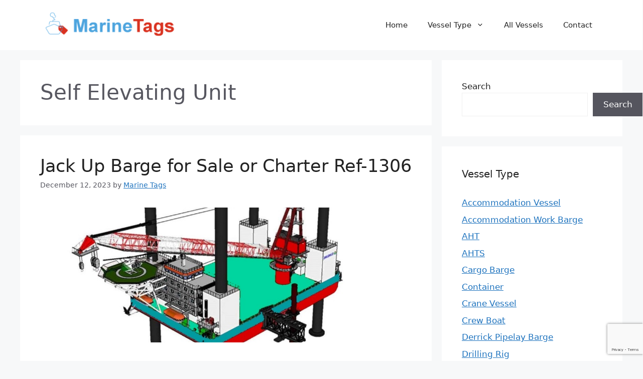

--- FILE ---
content_type: text/html; charset=UTF-8
request_url: https://marinetags.com/tag/self-elevating-unit/
body_size: 12094
content:
<!DOCTYPE html>
<html lang="en-US">
<head>
	<meta charset="UTF-8">
	<meta name='robots' content='index, follow, max-image-preview:large, max-snippet:-1, max-video-preview:-1' />
<meta name="viewport" content="width=device-width, initial-scale=1">
	<!-- This site is optimized with the Yoast SEO plugin v21.9.1 - https://yoast.com/wordpress/plugins/seo/ -->
	<title>Self Elevating Unit Archives - MarineTags</title>
	<link rel="canonical" href="https://marinetags.com/tag/self-elevating-unit/" />
	<meta property="og:locale" content="en_US" />
	<meta property="og:type" content="article" />
	<meta property="og:title" content="Self Elevating Unit Archives - MarineTags" />
	<meta property="og:url" content="https://marinetags.com/tag/self-elevating-unit/" />
	<meta property="og:site_name" content="MarineTags" />
	<meta name="twitter:card" content="summary_large_image" />
	<script type="application/ld+json" class="yoast-schema-graph">{"@context":"https://schema.org","@graph":[{"@type":"CollectionPage","@id":"https://marinetags.com/tag/self-elevating-unit/","url":"https://marinetags.com/tag/self-elevating-unit/","name":"Self Elevating Unit Archives - MarineTags","isPartOf":{"@id":"https://marinetags.com/#website"},"primaryImageOfPage":{"@id":"https://marinetags.com/tag/self-elevating-unit/#primaryimage"},"image":{"@id":"https://marinetags.com/tag/self-elevating-unit/#primaryimage"},"thumbnailUrl":"https://marinetags.com/wp-content/uploads/2016/05/Jack-Up-Barge-for-Sale-or-Charter-Ref-1306.jpg","breadcrumb":{"@id":"https://marinetags.com/tag/self-elevating-unit/#breadcrumb"},"inLanguage":"en-US"},{"@type":"ImageObject","inLanguage":"en-US","@id":"https://marinetags.com/tag/self-elevating-unit/#primaryimage","url":"https://marinetags.com/wp-content/uploads/2016/05/Jack-Up-Barge-for-Sale-or-Charter-Ref-1306.jpg","contentUrl":"https://marinetags.com/wp-content/uploads/2016/05/Jack-Up-Barge-for-Sale-or-Charter-Ref-1306.jpg","width":1100,"height":400,"caption":"Jack Up Barge for Sale or Charter Ref-1306"},{"@type":"BreadcrumbList","@id":"https://marinetags.com/tag/self-elevating-unit/#breadcrumb","itemListElement":[{"@type":"ListItem","position":1,"name":"Home","item":"https://marinetags.com/"},{"@type":"ListItem","position":2,"name":"Self Elevating Unit"}]},{"@type":"WebSite","@id":"https://marinetags.com/#website","url":"https://marinetags.com/","name":"MarineTags","description":"Vessels Sale &amp; Charter","publisher":{"@id":"https://marinetags.com/#organization"},"potentialAction":[{"@type":"SearchAction","target":{"@type":"EntryPoint","urlTemplate":"https://marinetags.com/?s={search_term_string}"},"query-input":"required name=search_term_string"}],"inLanguage":"en-US"},{"@type":"Organization","@id":"https://marinetags.com/#organization","name":"MarineTags","url":"https://marinetags.com/","logo":{"@type":"ImageObject","inLanguage":"en-US","@id":"https://marinetags.com/#/schema/logo/image/","url":"https://marinetags.com/wp-content/uploads/2017/03/cropped-MarineTagsLogo.png","contentUrl":"https://marinetags.com/wp-content/uploads/2017/03/cropped-MarineTagsLogo.png","width":300,"height":65,"caption":"MarineTags"},"image":{"@id":"https://marinetags.com/#/schema/logo/image/"}}]}</script>
	<!-- / Yoast SEO plugin. -->


<link rel="alternate" type="application/rss+xml" title="MarineTags &raquo; Feed" href="https://marinetags.com/feed/" />
<link rel="alternate" type="application/rss+xml" title="MarineTags &raquo; Comments Feed" href="https://marinetags.com/comments/feed/" />
<link rel="alternate" type="application/rss+xml" title="MarineTags &raquo; Self Elevating Unit Tag Feed" href="https://marinetags.com/tag/self-elevating-unit/feed/" />
<style id='wp-img-auto-sizes-contain-inline-css'>
img:is([sizes=auto i],[sizes^="auto," i]){contain-intrinsic-size:3000px 1500px}
/*# sourceURL=wp-img-auto-sizes-contain-inline-css */
</style>
<style id='wp-emoji-styles-inline-css'>

	img.wp-smiley, img.emoji {
		display: inline !important;
		border: none !important;
		box-shadow: none !important;
		height: 1em !important;
		width: 1em !important;
		margin: 0 0.07em !important;
		vertical-align: -0.1em !important;
		background: none !important;
		padding: 0 !important;
	}
/*# sourceURL=wp-emoji-styles-inline-css */
</style>
<link rel='stylesheet' id='wp-block-library-css' href='https://marinetags.com/wp-includes/css/dist/block-library/style.min.css?ver=6.9' media='all' />
<style id='wp-block-search-inline-css'>
.wp-block-search__button{margin-left:10px;word-break:normal}.wp-block-search__button.has-icon{line-height:0}.wp-block-search__button svg{height:1.25em;min-height:24px;min-width:24px;width:1.25em;fill:currentColor;vertical-align:text-bottom}:where(.wp-block-search__button){border:1px solid #ccc;padding:6px 10px}.wp-block-search__inside-wrapper{display:flex;flex:auto;flex-wrap:nowrap;max-width:100%}.wp-block-search__label{width:100%}.wp-block-search.wp-block-search__button-only .wp-block-search__button{box-sizing:border-box;display:flex;flex-shrink:0;justify-content:center;margin-left:0;max-width:100%}.wp-block-search.wp-block-search__button-only .wp-block-search__inside-wrapper{min-width:0!important;transition-property:width}.wp-block-search.wp-block-search__button-only .wp-block-search__input{flex-basis:100%;transition-duration:.3s}.wp-block-search.wp-block-search__button-only.wp-block-search__searchfield-hidden,.wp-block-search.wp-block-search__button-only.wp-block-search__searchfield-hidden .wp-block-search__inside-wrapper{overflow:hidden}.wp-block-search.wp-block-search__button-only.wp-block-search__searchfield-hidden .wp-block-search__input{border-left-width:0!important;border-right-width:0!important;flex-basis:0;flex-grow:0;margin:0;min-width:0!important;padding-left:0!important;padding-right:0!important;width:0!important}:where(.wp-block-search__input){appearance:none;border:1px solid #949494;flex-grow:1;font-family:inherit;font-size:inherit;font-style:inherit;font-weight:inherit;letter-spacing:inherit;line-height:inherit;margin-left:0;margin-right:0;min-width:3rem;padding:8px;text-decoration:unset!important;text-transform:inherit}:where(.wp-block-search__button-inside .wp-block-search__inside-wrapper){background-color:#fff;border:1px solid #949494;box-sizing:border-box;padding:4px}:where(.wp-block-search__button-inside .wp-block-search__inside-wrapper) .wp-block-search__input{border:none;border-radius:0;padding:0 4px}:where(.wp-block-search__button-inside .wp-block-search__inside-wrapper) .wp-block-search__input:focus{outline:none}:where(.wp-block-search__button-inside .wp-block-search__inside-wrapper) :where(.wp-block-search__button){padding:4px 8px}.wp-block-search.aligncenter .wp-block-search__inside-wrapper{margin:auto}.wp-block[data-align=right] .wp-block-search.wp-block-search__button-only .wp-block-search__inside-wrapper{float:right}
/*# sourceURL=https://marinetags.com/wp-includes/blocks/search/style.min.css */
</style>
<style id='global-styles-inline-css'>
:root{--wp--preset--aspect-ratio--square: 1;--wp--preset--aspect-ratio--4-3: 4/3;--wp--preset--aspect-ratio--3-4: 3/4;--wp--preset--aspect-ratio--3-2: 3/2;--wp--preset--aspect-ratio--2-3: 2/3;--wp--preset--aspect-ratio--16-9: 16/9;--wp--preset--aspect-ratio--9-16: 9/16;--wp--preset--color--black: #000000;--wp--preset--color--cyan-bluish-gray: #abb8c3;--wp--preset--color--white: #ffffff;--wp--preset--color--pale-pink: #f78da7;--wp--preset--color--vivid-red: #cf2e2e;--wp--preset--color--luminous-vivid-orange: #ff6900;--wp--preset--color--luminous-vivid-amber: #fcb900;--wp--preset--color--light-green-cyan: #7bdcb5;--wp--preset--color--vivid-green-cyan: #00d084;--wp--preset--color--pale-cyan-blue: #8ed1fc;--wp--preset--color--vivid-cyan-blue: #0693e3;--wp--preset--color--vivid-purple: #9b51e0;--wp--preset--color--contrast: var(--contrast);--wp--preset--color--contrast-2: var(--contrast-2);--wp--preset--color--contrast-3: var(--contrast-3);--wp--preset--color--base: var(--base);--wp--preset--color--base-2: var(--base-2);--wp--preset--color--base-3: var(--base-3);--wp--preset--color--accent: var(--accent);--wp--preset--gradient--vivid-cyan-blue-to-vivid-purple: linear-gradient(135deg,rgb(6,147,227) 0%,rgb(155,81,224) 100%);--wp--preset--gradient--light-green-cyan-to-vivid-green-cyan: linear-gradient(135deg,rgb(122,220,180) 0%,rgb(0,208,130) 100%);--wp--preset--gradient--luminous-vivid-amber-to-luminous-vivid-orange: linear-gradient(135deg,rgb(252,185,0) 0%,rgb(255,105,0) 100%);--wp--preset--gradient--luminous-vivid-orange-to-vivid-red: linear-gradient(135deg,rgb(255,105,0) 0%,rgb(207,46,46) 100%);--wp--preset--gradient--very-light-gray-to-cyan-bluish-gray: linear-gradient(135deg,rgb(238,238,238) 0%,rgb(169,184,195) 100%);--wp--preset--gradient--cool-to-warm-spectrum: linear-gradient(135deg,rgb(74,234,220) 0%,rgb(151,120,209) 20%,rgb(207,42,186) 40%,rgb(238,44,130) 60%,rgb(251,105,98) 80%,rgb(254,248,76) 100%);--wp--preset--gradient--blush-light-purple: linear-gradient(135deg,rgb(255,206,236) 0%,rgb(152,150,240) 100%);--wp--preset--gradient--blush-bordeaux: linear-gradient(135deg,rgb(254,205,165) 0%,rgb(254,45,45) 50%,rgb(107,0,62) 100%);--wp--preset--gradient--luminous-dusk: linear-gradient(135deg,rgb(255,203,112) 0%,rgb(199,81,192) 50%,rgb(65,88,208) 100%);--wp--preset--gradient--pale-ocean: linear-gradient(135deg,rgb(255,245,203) 0%,rgb(182,227,212) 50%,rgb(51,167,181) 100%);--wp--preset--gradient--electric-grass: linear-gradient(135deg,rgb(202,248,128) 0%,rgb(113,206,126) 100%);--wp--preset--gradient--midnight: linear-gradient(135deg,rgb(2,3,129) 0%,rgb(40,116,252) 100%);--wp--preset--font-size--small: 13px;--wp--preset--font-size--medium: 20px;--wp--preset--font-size--large: 36px;--wp--preset--font-size--x-large: 42px;--wp--preset--spacing--20: 0.44rem;--wp--preset--spacing--30: 0.67rem;--wp--preset--spacing--40: 1rem;--wp--preset--spacing--50: 1.5rem;--wp--preset--spacing--60: 2.25rem;--wp--preset--spacing--70: 3.38rem;--wp--preset--spacing--80: 5.06rem;--wp--preset--shadow--natural: 6px 6px 9px rgba(0, 0, 0, 0.2);--wp--preset--shadow--deep: 12px 12px 50px rgba(0, 0, 0, 0.4);--wp--preset--shadow--sharp: 6px 6px 0px rgba(0, 0, 0, 0.2);--wp--preset--shadow--outlined: 6px 6px 0px -3px rgb(255, 255, 255), 6px 6px rgb(0, 0, 0);--wp--preset--shadow--crisp: 6px 6px 0px rgb(0, 0, 0);}:where(.is-layout-flex){gap: 0.5em;}:where(.is-layout-grid){gap: 0.5em;}body .is-layout-flex{display: flex;}.is-layout-flex{flex-wrap: wrap;align-items: center;}.is-layout-flex > :is(*, div){margin: 0;}body .is-layout-grid{display: grid;}.is-layout-grid > :is(*, div){margin: 0;}:where(.wp-block-columns.is-layout-flex){gap: 2em;}:where(.wp-block-columns.is-layout-grid){gap: 2em;}:where(.wp-block-post-template.is-layout-flex){gap: 1.25em;}:where(.wp-block-post-template.is-layout-grid){gap: 1.25em;}.has-black-color{color: var(--wp--preset--color--black) !important;}.has-cyan-bluish-gray-color{color: var(--wp--preset--color--cyan-bluish-gray) !important;}.has-white-color{color: var(--wp--preset--color--white) !important;}.has-pale-pink-color{color: var(--wp--preset--color--pale-pink) !important;}.has-vivid-red-color{color: var(--wp--preset--color--vivid-red) !important;}.has-luminous-vivid-orange-color{color: var(--wp--preset--color--luminous-vivid-orange) !important;}.has-luminous-vivid-amber-color{color: var(--wp--preset--color--luminous-vivid-amber) !important;}.has-light-green-cyan-color{color: var(--wp--preset--color--light-green-cyan) !important;}.has-vivid-green-cyan-color{color: var(--wp--preset--color--vivid-green-cyan) !important;}.has-pale-cyan-blue-color{color: var(--wp--preset--color--pale-cyan-blue) !important;}.has-vivid-cyan-blue-color{color: var(--wp--preset--color--vivid-cyan-blue) !important;}.has-vivid-purple-color{color: var(--wp--preset--color--vivid-purple) !important;}.has-black-background-color{background-color: var(--wp--preset--color--black) !important;}.has-cyan-bluish-gray-background-color{background-color: var(--wp--preset--color--cyan-bluish-gray) !important;}.has-white-background-color{background-color: var(--wp--preset--color--white) !important;}.has-pale-pink-background-color{background-color: var(--wp--preset--color--pale-pink) !important;}.has-vivid-red-background-color{background-color: var(--wp--preset--color--vivid-red) !important;}.has-luminous-vivid-orange-background-color{background-color: var(--wp--preset--color--luminous-vivid-orange) !important;}.has-luminous-vivid-amber-background-color{background-color: var(--wp--preset--color--luminous-vivid-amber) !important;}.has-light-green-cyan-background-color{background-color: var(--wp--preset--color--light-green-cyan) !important;}.has-vivid-green-cyan-background-color{background-color: var(--wp--preset--color--vivid-green-cyan) !important;}.has-pale-cyan-blue-background-color{background-color: var(--wp--preset--color--pale-cyan-blue) !important;}.has-vivid-cyan-blue-background-color{background-color: var(--wp--preset--color--vivid-cyan-blue) !important;}.has-vivid-purple-background-color{background-color: var(--wp--preset--color--vivid-purple) !important;}.has-black-border-color{border-color: var(--wp--preset--color--black) !important;}.has-cyan-bluish-gray-border-color{border-color: var(--wp--preset--color--cyan-bluish-gray) !important;}.has-white-border-color{border-color: var(--wp--preset--color--white) !important;}.has-pale-pink-border-color{border-color: var(--wp--preset--color--pale-pink) !important;}.has-vivid-red-border-color{border-color: var(--wp--preset--color--vivid-red) !important;}.has-luminous-vivid-orange-border-color{border-color: var(--wp--preset--color--luminous-vivid-orange) !important;}.has-luminous-vivid-amber-border-color{border-color: var(--wp--preset--color--luminous-vivid-amber) !important;}.has-light-green-cyan-border-color{border-color: var(--wp--preset--color--light-green-cyan) !important;}.has-vivid-green-cyan-border-color{border-color: var(--wp--preset--color--vivid-green-cyan) !important;}.has-pale-cyan-blue-border-color{border-color: var(--wp--preset--color--pale-cyan-blue) !important;}.has-vivid-cyan-blue-border-color{border-color: var(--wp--preset--color--vivid-cyan-blue) !important;}.has-vivid-purple-border-color{border-color: var(--wp--preset--color--vivid-purple) !important;}.has-vivid-cyan-blue-to-vivid-purple-gradient-background{background: var(--wp--preset--gradient--vivid-cyan-blue-to-vivid-purple) !important;}.has-light-green-cyan-to-vivid-green-cyan-gradient-background{background: var(--wp--preset--gradient--light-green-cyan-to-vivid-green-cyan) !important;}.has-luminous-vivid-amber-to-luminous-vivid-orange-gradient-background{background: var(--wp--preset--gradient--luminous-vivid-amber-to-luminous-vivid-orange) !important;}.has-luminous-vivid-orange-to-vivid-red-gradient-background{background: var(--wp--preset--gradient--luminous-vivid-orange-to-vivid-red) !important;}.has-very-light-gray-to-cyan-bluish-gray-gradient-background{background: var(--wp--preset--gradient--very-light-gray-to-cyan-bluish-gray) !important;}.has-cool-to-warm-spectrum-gradient-background{background: var(--wp--preset--gradient--cool-to-warm-spectrum) !important;}.has-blush-light-purple-gradient-background{background: var(--wp--preset--gradient--blush-light-purple) !important;}.has-blush-bordeaux-gradient-background{background: var(--wp--preset--gradient--blush-bordeaux) !important;}.has-luminous-dusk-gradient-background{background: var(--wp--preset--gradient--luminous-dusk) !important;}.has-pale-ocean-gradient-background{background: var(--wp--preset--gradient--pale-ocean) !important;}.has-electric-grass-gradient-background{background: var(--wp--preset--gradient--electric-grass) !important;}.has-midnight-gradient-background{background: var(--wp--preset--gradient--midnight) !important;}.has-small-font-size{font-size: var(--wp--preset--font-size--small) !important;}.has-medium-font-size{font-size: var(--wp--preset--font-size--medium) !important;}.has-large-font-size{font-size: var(--wp--preset--font-size--large) !important;}.has-x-large-font-size{font-size: var(--wp--preset--font-size--x-large) !important;}
/*# sourceURL=global-styles-inline-css */
</style>

<style id='classic-theme-styles-inline-css'>
/*! This file is auto-generated */
.wp-block-button__link{color:#fff;background-color:#32373c;border-radius:9999px;box-shadow:none;text-decoration:none;padding:calc(.667em + 2px) calc(1.333em + 2px);font-size:1.125em}.wp-block-file__button{background:#32373c;color:#fff;text-decoration:none}
/*# sourceURL=/wp-includes/css/classic-themes.min.css */
</style>
<link rel='stylesheet' id='contact-form-7-css' href='https://marinetags.com/wp-content/plugins/contact-form-7/includes/css/styles.css?ver=5.8.6' media='all' />
<link rel='stylesheet' id='generate-style-css' href='https://marinetags.com/wp-content/themes/generatepress/assets/css/main.min.css?ver=3.3.1' media='all' />
<style id='generate-style-inline-css'>
body{background-color:var(--base-2);color:var(--contrast);}a{color:var(--accent);}a{text-decoration:underline;}.entry-title a, .site-branding a, a.button, .wp-block-button__link, .main-navigation a{text-decoration:none;}a:hover, a:focus, a:active{color:var(--contrast);}.wp-block-group__inner-container{max-width:1200px;margin-left:auto;margin-right:auto;}.site-header .header-image{width:270px;}:root{--contrast:#222222;--contrast-2:#575760;--contrast-3:#b2b2be;--base:#f0f0f0;--base-2:#f7f8f9;--base-3:#ffffff;--accent:#1e73be;}:root .has-contrast-color{color:var(--contrast);}:root .has-contrast-background-color{background-color:var(--contrast);}:root .has-contrast-2-color{color:var(--contrast-2);}:root .has-contrast-2-background-color{background-color:var(--contrast-2);}:root .has-contrast-3-color{color:var(--contrast-3);}:root .has-contrast-3-background-color{background-color:var(--contrast-3);}:root .has-base-color{color:var(--base);}:root .has-base-background-color{background-color:var(--base);}:root .has-base-2-color{color:var(--base-2);}:root .has-base-2-background-color{background-color:var(--base-2);}:root .has-base-3-color{color:var(--base-3);}:root .has-base-3-background-color{background-color:var(--base-3);}:root .has-accent-color{color:var(--accent);}:root .has-accent-background-color{background-color:var(--accent);}.top-bar{background-color:#636363;color:#ffffff;}.top-bar a{color:#ffffff;}.top-bar a:hover{color:#303030;}.site-header{background-color:var(--base-3);}.main-title a,.main-title a:hover{color:var(--contrast);}.site-description{color:var(--contrast-2);}.mobile-menu-control-wrapper .menu-toggle,.mobile-menu-control-wrapper .menu-toggle:hover,.mobile-menu-control-wrapper .menu-toggle:focus,.has-inline-mobile-toggle #site-navigation.toggled{background-color:rgba(0, 0, 0, 0.02);}.main-navigation,.main-navigation ul ul{background-color:var(--base-3);}.main-navigation .main-nav ul li a, .main-navigation .menu-toggle, .main-navigation .menu-bar-items{color:var(--contrast);}.main-navigation .main-nav ul li:not([class*="current-menu-"]):hover > a, .main-navigation .main-nav ul li:not([class*="current-menu-"]):focus > a, .main-navigation .main-nav ul li.sfHover:not([class*="current-menu-"]) > a, .main-navigation .menu-bar-item:hover > a, .main-navigation .menu-bar-item.sfHover > a{color:var(--accent);background-color:var(--base-3);}button.menu-toggle:hover,button.menu-toggle:focus{color:var(--contrast);}.main-navigation .main-nav ul li[class*="current-menu-"] > a{color:var(--accent);background-color:var(--base-3);}.navigation-search input[type="search"],.navigation-search input[type="search"]:active, .navigation-search input[type="search"]:focus, .main-navigation .main-nav ul li.search-item.active > a, .main-navigation .menu-bar-items .search-item.active > a{color:var(--accent);background-color:var(--base-3);}.main-navigation ul ul{background-color:var(--base-3);}.separate-containers .inside-article, .separate-containers .comments-area, .separate-containers .page-header, .one-container .container, .separate-containers .paging-navigation, .inside-page-header{color:var(--contrast-2);background-color:var(--base-3);}.entry-title a{color:var(--contrast);}.entry-title a:hover{color:var(--contrast-2);}.entry-meta{color:var(--contrast-2);}.sidebar .widget{background-color:var(--base-3);}.footer-widgets{background-color:var(--base-3);}.site-info{background-color:var(--base-3);}input[type="text"],input[type="email"],input[type="url"],input[type="password"],input[type="search"],input[type="tel"],input[type="number"],textarea,select{color:var(--contrast);background-color:var(--base-3);border-color:var(--base);}input[type="text"]:focus,input[type="email"]:focus,input[type="url"]:focus,input[type="password"]:focus,input[type="search"]:focus,input[type="tel"]:focus,input[type="number"]:focus,textarea:focus,select:focus{color:var(--contrast);background-color:var(--base-2);border-color:var(--contrast-3);}button,html input[type="button"],input[type="reset"],input[type="submit"],a.button,a.wp-block-button__link:not(.has-background){color:#ffffff;background-color:#55555e;}button:hover,html input[type="button"]:hover,input[type="reset"]:hover,input[type="submit"]:hover,a.button:hover,button:focus,html input[type="button"]:focus,input[type="reset"]:focus,input[type="submit"]:focus,a.button:focus,a.wp-block-button__link:not(.has-background):active,a.wp-block-button__link:not(.has-background):focus,a.wp-block-button__link:not(.has-background):hover{color:#ffffff;background-color:#3f4047;}a.generate-back-to-top{background-color:rgba( 0,0,0,0.4 );color:#ffffff;}a.generate-back-to-top:hover,a.generate-back-to-top:focus{background-color:rgba( 0,0,0,0.6 );color:#ffffff;}:root{--gp-search-modal-bg-color:var(--base-3);--gp-search-modal-text-color:var(--contrast);--gp-search-modal-overlay-bg-color:rgba(0,0,0,0.2);}@media (max-width:768px){.main-navigation .menu-bar-item:hover > a, .main-navigation .menu-bar-item.sfHover > a{background:none;color:var(--contrast);}}.nav-below-header .main-navigation .inside-navigation.grid-container, .nav-above-header .main-navigation .inside-navigation.grid-container{padding:0px 20px 0px 20px;}.site-main .wp-block-group__inner-container{padding:40px;}.separate-containers .paging-navigation{padding-top:20px;padding-bottom:20px;}.entry-content .alignwide, body:not(.no-sidebar) .entry-content .alignfull{margin-left:-40px;width:calc(100% + 80px);max-width:calc(100% + 80px);}.rtl .menu-item-has-children .dropdown-menu-toggle{padding-left:20px;}.rtl .main-navigation .main-nav ul li.menu-item-has-children > a{padding-right:20px;}@media (max-width:768px){.separate-containers .inside-article, .separate-containers .comments-area, .separate-containers .page-header, .separate-containers .paging-navigation, .one-container .site-content, .inside-page-header{padding:30px;}.site-main .wp-block-group__inner-container{padding:30px;}.inside-top-bar{padding-right:30px;padding-left:30px;}.inside-header{padding-right:30px;padding-left:30px;}.widget-area .widget{padding-top:30px;padding-right:30px;padding-bottom:30px;padding-left:30px;}.footer-widgets-container{padding-top:30px;padding-right:30px;padding-bottom:30px;padding-left:30px;}.inside-site-info{padding-right:30px;padding-left:30px;}.entry-content .alignwide, body:not(.no-sidebar) .entry-content .alignfull{margin-left:-30px;width:calc(100% + 60px);max-width:calc(100% + 60px);}.one-container .site-main .paging-navigation{margin-bottom:20px;}}/* End cached CSS */.is-right-sidebar{width:30%;}.is-left-sidebar{width:30%;}.site-content .content-area{width:70%;}@media (max-width:768px){.main-navigation .menu-toggle,.sidebar-nav-mobile:not(#sticky-placeholder){display:block;}.main-navigation ul,.gen-sidebar-nav,.main-navigation:not(.slideout-navigation):not(.toggled) .main-nav > ul,.has-inline-mobile-toggle #site-navigation .inside-navigation > *:not(.navigation-search):not(.main-nav){display:none;}.nav-align-right .inside-navigation,.nav-align-center .inside-navigation{justify-content:space-between;}.has-inline-mobile-toggle .mobile-menu-control-wrapper{display:flex;flex-wrap:wrap;}.has-inline-mobile-toggle .inside-header{flex-direction:row;text-align:left;flex-wrap:wrap;}.has-inline-mobile-toggle .header-widget,.has-inline-mobile-toggle #site-navigation{flex-basis:100%;}.nav-float-left .has-inline-mobile-toggle #site-navigation{order:10;}}
.elementor-template-full-width .site-content{display:block;}
/*# sourceURL=generate-style-inline-css */
</style>
<link rel='stylesheet' id='generate-child-css' href='https://marinetags.com/wp-content/themes/generatepress-child/style.css?ver=1666778744' media='all' />
<link rel="https://api.w.org/" href="https://marinetags.com/wp-json/" /><link rel="alternate" title="JSON" type="application/json" href="https://marinetags.com/wp-json/wp/v2/tags/113" /><link rel="EditURI" type="application/rsd+xml" title="RSD" href="https://marinetags.com/xmlrpc.php?rsd" />
<meta name="generator" content="WordPress 6.9" />
<meta name="generator" content="Elementor 3.18.3; features: e_dom_optimization, e_optimized_assets_loading, e_optimized_css_loading, additional_custom_breakpoints, block_editor_assets_optimize, e_image_loading_optimization; settings: css_print_method-external, google_font-enabled, font_display-auto">
<link rel="icon" href="https://marinetags.com/wp-content/uploads/2018/02/cropped-MTcon-1-150x150.png" sizes="32x32" />
<link rel="icon" href="https://marinetags.com/wp-content/uploads/2018/02/cropped-MTcon-1-300x300.png" sizes="192x192" />
<link rel="apple-touch-icon" href="https://marinetags.com/wp-content/uploads/2018/02/cropped-MTcon-1-300x300.png" />
<meta name="msapplication-TileImage" content="https://marinetags.com/wp-content/uploads/2018/02/cropped-MTcon-1-300x300.png" />
</head>

<body class="archive tag tag-self-elevating-unit tag-113 wp-custom-logo wp-embed-responsive wp-theme-generatepress wp-child-theme-generatepress-child right-sidebar nav-float-right separate-containers header-aligned-left dropdown-hover elementor-default elementor-kit-1999" itemtype="https://schema.org/Blog" itemscope>
	<a class="screen-reader-text skip-link" href="#content" title="Skip to content">Skip to content</a>		<header class="site-header has-inline-mobile-toggle" id="masthead" aria-label="Site"  itemtype="https://schema.org/WPHeader" itemscope>
			<div class="inside-header grid-container">
				<div class="site-logo">
					<a href="https://marinetags.com/" rel="home">
						<img  class="header-image is-logo-image" alt="MarineTags" src="https://marinetags.com/wp-content/uploads/2017/03/cropped-MarineTagsLogo.png" width="300" height="65" />
					</a>
				</div>	<nav class="main-navigation mobile-menu-control-wrapper" id="mobile-menu-control-wrapper" aria-label="Mobile Toggle">
		<div class="menu-bar-items"></div>		<button data-nav="site-navigation" class="menu-toggle" aria-controls="primary-menu" aria-expanded="false">
			<span class="gp-icon icon-menu-bars"><svg viewBox="0 0 512 512" aria-hidden="true" xmlns="http://www.w3.org/2000/svg" width="1em" height="1em"><path d="M0 96c0-13.255 10.745-24 24-24h464c13.255 0 24 10.745 24 24s-10.745 24-24 24H24c-13.255 0-24-10.745-24-24zm0 160c0-13.255 10.745-24 24-24h464c13.255 0 24 10.745 24 24s-10.745 24-24 24H24c-13.255 0-24-10.745-24-24zm0 160c0-13.255 10.745-24 24-24h464c13.255 0 24 10.745 24 24s-10.745 24-24 24H24c-13.255 0-24-10.745-24-24z" /></svg><svg viewBox="0 0 512 512" aria-hidden="true" xmlns="http://www.w3.org/2000/svg" width="1em" height="1em"><path d="M71.029 71.029c9.373-9.372 24.569-9.372 33.942 0L256 222.059l151.029-151.03c9.373-9.372 24.569-9.372 33.942 0 9.372 9.373 9.372 24.569 0 33.942L289.941 256l151.03 151.029c9.372 9.373 9.372 24.569 0 33.942-9.373 9.372-24.569 9.372-33.942 0L256 289.941l-151.029 151.03c-9.373 9.372-24.569 9.372-33.942 0-9.372-9.373-9.372-24.569 0-33.942L222.059 256 71.029 104.971c-9.372-9.373-9.372-24.569 0-33.942z" /></svg></span><span class="screen-reader-text">Menu</span>		</button>
	</nav>
			<nav class="main-navigation has-menu-bar-items sub-menu-right" id="site-navigation" aria-label="Primary"  itemtype="https://schema.org/SiteNavigationElement" itemscope>
			<div class="inside-navigation grid-container">
								<button class="menu-toggle" aria-controls="primary-menu" aria-expanded="false">
					<span class="gp-icon icon-menu-bars"><svg viewBox="0 0 512 512" aria-hidden="true" xmlns="http://www.w3.org/2000/svg" width="1em" height="1em"><path d="M0 96c0-13.255 10.745-24 24-24h464c13.255 0 24 10.745 24 24s-10.745 24-24 24H24c-13.255 0-24-10.745-24-24zm0 160c0-13.255 10.745-24 24-24h464c13.255 0 24 10.745 24 24s-10.745 24-24 24H24c-13.255 0-24-10.745-24-24zm0 160c0-13.255 10.745-24 24-24h464c13.255 0 24 10.745 24 24s-10.745 24-24 24H24c-13.255 0-24-10.745-24-24z" /></svg><svg viewBox="0 0 512 512" aria-hidden="true" xmlns="http://www.w3.org/2000/svg" width="1em" height="1em"><path d="M71.029 71.029c9.373-9.372 24.569-9.372 33.942 0L256 222.059l151.029-151.03c9.373-9.372 24.569-9.372 33.942 0 9.372 9.373 9.372 24.569 0 33.942L289.941 256l151.03 151.029c9.372 9.373 9.372 24.569 0 33.942-9.373 9.372-24.569 9.372-33.942 0L256 289.941l-151.029 151.03c-9.373 9.372-24.569 9.372-33.942 0-9.372-9.373-9.372-24.569 0-33.942L222.059 256 71.029 104.971c-9.372-9.373-9.372-24.569 0-33.942z" /></svg></span><span class="mobile-menu">Menu</span>				</button>
				<div id="primary-menu" class="main-nav"><ul id="menu-top" class=" menu sf-menu"><li id="menu-item-2890" class="menu-item menu-item-type-post_type menu-item-object-page menu-item-home menu-item-2890"><a href="https://marinetags.com/">Home</a></li>
<li id="menu-item-2889" class="menu-item menu-item-type-custom menu-item-object-custom menu-item-has-children menu-item-2889"><a href="#">Vessel Type<span role="presentation" class="dropdown-menu-toggle"><span class="gp-icon icon-arrow"><svg viewBox="0 0 330 512" aria-hidden="true" xmlns="http://www.w3.org/2000/svg" width="1em" height="1em"><path d="M305.913 197.085c0 2.266-1.133 4.815-2.833 6.514L171.087 335.593c-1.7 1.7-4.249 2.832-6.515 2.832s-4.815-1.133-6.515-2.832L26.064 203.599c-1.7-1.7-2.832-4.248-2.832-6.514s1.132-4.816 2.832-6.515l14.162-14.163c1.7-1.699 3.966-2.832 6.515-2.832 2.266 0 4.815 1.133 6.515 2.832l111.316 111.317 111.316-111.317c1.7-1.699 4.249-2.832 6.515-2.832s4.815 1.133 6.515 2.832l14.162 14.163c1.7 1.7 2.833 4.249 2.833 6.515z" /></svg></span></span></a>
<ul class="sub-menu">
	<li id="menu-item-2858" class="menu-item menu-item-type-taxonomy menu-item-object-category menu-item-2858"><a href="https://marinetags.com/category/accommodation-vessel/">Accommodation Vessel</a></li>
	<li id="menu-item-2859" class="menu-item menu-item-type-taxonomy menu-item-object-category menu-item-2859"><a href="https://marinetags.com/category/accommodation-work-barge/">Accommodation Work Barge</a></li>
	<li id="menu-item-2860" class="menu-item menu-item-type-taxonomy menu-item-object-category menu-item-2860"><a href="https://marinetags.com/category/aht/">AHT</a></li>
	<li id="menu-item-2861" class="menu-item menu-item-type-taxonomy menu-item-object-category menu-item-2861"><a href="https://marinetags.com/category/ahts/">AHTS</a></li>
	<li id="menu-item-2862" class="menu-item menu-item-type-taxonomy menu-item-object-category menu-item-2862"><a href="https://marinetags.com/category/cargo-barge/">Cargo Barge</a></li>
	<li id="menu-item-2863" class="menu-item menu-item-type-taxonomy menu-item-object-category menu-item-2863"><a href="https://marinetags.com/category/container/">Container</a></li>
	<li id="menu-item-2864" class="menu-item menu-item-type-taxonomy menu-item-object-category menu-item-2864"><a href="https://marinetags.com/category/crane-vessel/">Crane Vessel</a></li>
	<li id="menu-item-2865" class="menu-item menu-item-type-taxonomy menu-item-object-category menu-item-2865"><a href="https://marinetags.com/category/crew-boat/">Crew Boat</a></li>
	<li id="menu-item-2866" class="menu-item menu-item-type-taxonomy menu-item-object-category menu-item-2866"><a href="https://marinetags.com/category/derrick-pipelay-barge/">Derrick Pipelay Barge</a></li>
	<li id="menu-item-2867" class="menu-item menu-item-type-taxonomy menu-item-object-category menu-item-2867"><a href="https://marinetags.com/category/drilling-rig/">Drilling Rig</a></li>
	<li id="menu-item-2868" class="menu-item menu-item-type-taxonomy menu-item-object-category menu-item-2868"><a href="https://marinetags.com/category/dsv/">DSV</a></li>
	<li id="menu-item-2869" class="menu-item menu-item-type-taxonomy menu-item-object-category menu-item-2869"><a href="https://marinetags.com/category/jack-up-barge/">Jack Up Barge</a></li>
	<li id="menu-item-2870" class="menu-item menu-item-type-taxonomy menu-item-object-category menu-item-2870"><a href="https://marinetags.com/category/landing-craft/">Landing Craft</a></li>
	<li id="menu-item-2871" class="menu-item menu-item-type-taxonomy menu-item-object-category menu-item-2871"><a href="https://marinetags.com/category/mpsv/">MPSV</a></li>
	<li id="menu-item-2872" class="menu-item menu-item-type-taxonomy menu-item-object-category menu-item-2872"><a href="https://marinetags.com/category/multicat/">Multicat</a></li>
	<li id="menu-item-2873" class="menu-item menu-item-type-taxonomy menu-item-object-category menu-item-2873"><a href="https://marinetags.com/category/offshore-support-vessel/">Offshore Support Vessel</a></li>
	<li id="menu-item-2874" class="menu-item menu-item-type-taxonomy menu-item-object-category menu-item-2874"><a href="https://marinetags.com/category/pipelay-barge/">Pipelay Barge</a></li>
	<li id="menu-item-2875" class="menu-item menu-item-type-taxonomy menu-item-object-category menu-item-2875"><a href="https://marinetags.com/category/platform-supply-vessel/">Platform Supply Vessel</a></li>
	<li id="menu-item-2876" class="menu-item menu-item-type-taxonomy menu-item-object-category menu-item-2876"><a href="https://marinetags.com/category/psv/">PSV</a></li>
	<li id="menu-item-2878" class="menu-item menu-item-type-taxonomy menu-item-object-category menu-item-2878"><a href="https://marinetags.com/category/rig/">Rig</a></li>
	<li id="menu-item-2879" class="menu-item menu-item-type-taxonomy menu-item-object-category menu-item-2879"><a href="https://marinetags.com/category/spb/">SPB</a></li>
	<li id="menu-item-2880" class="menu-item menu-item-type-taxonomy menu-item-object-category menu-item-2880"><a href="https://marinetags.com/category/special-purpose-vessel/">Special Purpose Vessel</a></li>
	<li id="menu-item-2881" class="menu-item menu-item-type-taxonomy menu-item-object-category menu-item-2881"><a href="https://marinetags.com/category/supply-vessel/">Supply Vessel</a></li>
	<li id="menu-item-2882" class="menu-item menu-item-type-taxonomy menu-item-object-category menu-item-2882"><a href="https://marinetags.com/category/support-vessel/">Support Vessel</a></li>
	<li id="menu-item-2883" class="menu-item menu-item-type-taxonomy menu-item-object-category menu-item-2883"><a href="https://marinetags.com/category/survey-vessel/">Survey Vessel</a></li>
	<li id="menu-item-2884" class="menu-item menu-item-type-taxonomy menu-item-object-category menu-item-2884"><a href="https://marinetags.com/category/tanker/">Tanker</a></li>
	<li id="menu-item-2885" class="menu-item menu-item-type-taxonomy menu-item-object-category menu-item-2885"><a href="https://marinetags.com/category/tug/">Tug</a></li>
	<li id="menu-item-2886" class="menu-item menu-item-type-taxonomy menu-item-object-category menu-item-2886"><a href="https://marinetags.com/category/uncategorized/">Uncategorized</a></li>
	<li id="menu-item-2887" class="menu-item menu-item-type-taxonomy menu-item-object-category menu-item-2887"><a href="https://marinetags.com/category/utility-boat/">Utility Boat</a></li>
	<li id="menu-item-2888" class="menu-item menu-item-type-taxonomy menu-item-object-category menu-item-2888"><a href="https://marinetags.com/category/work-vessel/">Work Vessel</a></li>
</ul>
</li>
<li id="menu-item-2892" class="menu-item menu-item-type-post_type menu-item-object-page current_page_parent menu-item-2892"><a href="https://marinetags.com/all-vessels-2/">All Vessels</a></li>
<li id="menu-item-2891" class="menu-item menu-item-type-post_type menu-item-object-page menu-item-2891"><a href="https://marinetags.com/contact/">Contact</a></li>
</ul></div><div class="menu-bar-items"></div>			</div>
		</nav>
					</div>
		</header>
		
	<div class="site grid-container container hfeed" id="page">
				<div class="site-content" id="content">
			
	<div class="content-area" id="primary">
		<main class="site-main" id="main">
					<header class="page-header" aria-label="Page">
			
			<h1 class="page-title">
				Self Elevating Unit			</h1>

					</header>
		<article id="post-1175" class="post-1175 post type-post status-publish format-standard has-post-thumbnail hentry category-jack-up-barge tag-for-charter tag-for-sale tag-jack-up-barge tag-lift-boat tag-self-elevating-unit" itemtype="https://schema.org/CreativeWork" itemscope>
	<div class="inside-article">
					<header class="entry-header" aria-label="Content">
				<h2 class="entry-title" itemprop="headline"><a href="https://marinetags.com/jack-barge-sale-charter-ref-1306/" rel="bookmark">Jack Up Barge for Sale or Charter Ref-1306</a></h2>		<div class="entry-meta">
			<span class="posted-on"><time class="entry-date published" datetime="2023-12-12T22:34:02+00:00" itemprop="datePublished">December 12, 2023</time></span> <span class="byline">by <span class="author vcard" itemprop="author" itemtype="https://schema.org/Person" itemscope><a class="url fn n" href="https://marinetags.com/author/marinetags/" title="View all posts by Marine Tags" rel="author" itemprop="url"><span class="author-name" itemprop="name">Marine Tags</span></a></span></span> 		</div>
					</header>
			<div class="post-image">
						
						<a href="https://marinetags.com/jack-barge-sale-charter-ref-1306/">
							<img fetchpriority="high" width="1100" height="400" src="https://marinetags.com/wp-content/uploads/2016/05/Jack-Up-Barge-for-Sale-or-Charter-Ref-1306.jpg" class="attachment-full size-full wp-post-image" alt="Jack Up Barge for Sale or Charter Ref-1306" itemprop="image" decoding="async" srcset="https://marinetags.com/wp-content/uploads/2016/05/Jack-Up-Barge-for-Sale-or-Charter-Ref-1306.jpg 1100w, https://marinetags.com/wp-content/uploads/2016/05/Jack-Up-Barge-for-Sale-or-Charter-Ref-1306-300x109.jpg 300w, https://marinetags.com/wp-content/uploads/2016/05/Jack-Up-Barge-for-Sale-or-Charter-Ref-1306-1024x372.jpg 1024w, https://marinetags.com/wp-content/uploads/2016/05/Jack-Up-Barge-for-Sale-or-Charter-Ref-1306-768x279.jpg 768w" sizes="(max-width: 1100px) 100vw, 1100px" />
						</a>
					</div>
			<div class="entry-summary" itemprop="text">
				<p>Class	ABS +A1<br />
Classification	Offshore Self Elevating Unit<br />
Hydraulic pin type<br />
Built	2016 / South Korea<br />
Length 	63.0 m<br />
Breadth	38.0 m<br />
Depth	6.0 m<br />
Payload	3,000 tons<br />
Draft max	4.20 m<br />
Leg Length	Min 78 m + 13 m (Extension)<br />
Leg Diameter	3.50 m</p>
			</div>

				<footer class="entry-meta" aria-label="Entry meta">
			<span class="cat-links"><span class="gp-icon icon-categories"><svg viewBox="0 0 512 512" aria-hidden="true" xmlns="http://www.w3.org/2000/svg" width="1em" height="1em"><path d="M0 112c0-26.51 21.49-48 48-48h110.014a48 48 0 0143.592 27.907l12.349 26.791A16 16 0 00228.486 128H464c26.51 0 48 21.49 48 48v224c0 26.51-21.49 48-48 48H48c-26.51 0-48-21.49-48-48V112z" /></svg></span><span class="screen-reader-text">Categories </span><a href="https://marinetags.com/category/jack-up-barge/" rel="category tag">Jack Up Barge</a></span> <span class="tags-links"><span class="gp-icon icon-tags"><svg viewBox="0 0 512 512" aria-hidden="true" xmlns="http://www.w3.org/2000/svg" width="1em" height="1em"><path d="M20 39.5c-8.836 0-16 7.163-16 16v176c0 4.243 1.686 8.313 4.687 11.314l224 224c6.248 6.248 16.378 6.248 22.626 0l176-176c6.244-6.244 6.25-16.364.013-22.615l-223.5-224A15.999 15.999 0 00196.5 39.5H20zm56 96c0-13.255 10.745-24 24-24s24 10.745 24 24-10.745 24-24 24-24-10.745-24-24z"/><path d="M259.515 43.015c4.686-4.687 12.284-4.687 16.97 0l228 228c4.686 4.686 4.686 12.284 0 16.97l-180 180c-4.686 4.687-12.284 4.687-16.97 0-4.686-4.686-4.686-12.284 0-16.97L479.029 279.5 259.515 59.985c-4.686-4.686-4.686-12.284 0-16.97z" /></svg></span><span class="screen-reader-text">Tags </span><a href="https://marinetags.com/tag/for-charter/" rel="tag">For Charter</a>, <a href="https://marinetags.com/tag/for-sale/" rel="tag">For Sale</a>, <a href="https://marinetags.com/tag/jack-up-barge/" rel="tag">Jack Up Barge</a>, <a href="https://marinetags.com/tag/lift-boat/" rel="tag">Lift Boat</a>, <a href="https://marinetags.com/tag/self-elevating-unit/" rel="tag">Self Elevating Unit</a></span> 		</footer>
			</div>
</article>
<article id="post-1155" class="post-1155 post type-post status-publish format-standard has-post-thumbnail hentry category-jack-up-barge tag-dp tag-drilling-rig tag-for-sale tag-jack-up-barge tag-lift-boat tag-self-elevating-unit" itemtype="https://schema.org/CreativeWork" itemscope>
	<div class="inside-article">
					<header class="entry-header" aria-label="Content">
				<h2 class="entry-title" itemprop="headline"><a href="https://marinetags.com/dp1-self-elevation-unit-jack-barge-sale-ref-1316/" rel="bookmark">DP1 Self Elevation Unit – Jack Up Barge For Sale Ref-1316</a></h2>		<div class="entry-meta">
			<span class="posted-on"><time class="entry-date published" datetime="2023-10-15T00:43:53+00:00" itemprop="datePublished">October 15, 2023</time></span> <span class="byline">by <span class="author vcard" itemprop="author" itemtype="https://schema.org/Person" itemscope><a class="url fn n" href="https://marinetags.com/author/marinetags/" title="View all posts by Marine Tags" rel="author" itemprop="url"><span class="author-name" itemprop="name">Marine Tags</span></a></span></span> 		</div>
					</header>
			<div class="post-image">
						
						<a href="https://marinetags.com/dp1-self-elevation-unit-jack-barge-sale-ref-1316/">
							<img width="520" height="351" src="https://marinetags.com/wp-content/uploads/2016/04/jackup223.jpg" class="attachment-full size-full wp-post-image" alt="" itemprop="image" decoding="async" srcset="https://marinetags.com/wp-content/uploads/2016/04/jackup223.jpg 520w, https://marinetags.com/wp-content/uploads/2016/04/jackup223-300x203.jpg 300w" sizes="(max-width: 520px) 100vw, 520px" />
						</a>
					</div>
			<div class="entry-summary" itemprop="text">
				<p>Class : ABS<br />
Length o.a. : 73.21m<br />
Beam o.a. : 55.78 m<br />
Depth moulded : 7.62m<br />
Transit Draught : 5 m<br />
Number of Decks : 2<br />
No. of legs : 3<br />
Leg length : 129.54m<br />
Spud can diameter: 15.24m<br />
Spud can height : 4.57m</p>
			</div>

				<footer class="entry-meta" aria-label="Entry meta">
			<span class="cat-links"><span class="gp-icon icon-categories"><svg viewBox="0 0 512 512" aria-hidden="true" xmlns="http://www.w3.org/2000/svg" width="1em" height="1em"><path d="M0 112c0-26.51 21.49-48 48-48h110.014a48 48 0 0143.592 27.907l12.349 26.791A16 16 0 00228.486 128H464c26.51 0 48 21.49 48 48v224c0 26.51-21.49 48-48 48H48c-26.51 0-48-21.49-48-48V112z" /></svg></span><span class="screen-reader-text">Categories </span><a href="https://marinetags.com/category/jack-up-barge/" rel="category tag">Jack Up Barge</a></span> <span class="tags-links"><span class="gp-icon icon-tags"><svg viewBox="0 0 512 512" aria-hidden="true" xmlns="http://www.w3.org/2000/svg" width="1em" height="1em"><path d="M20 39.5c-8.836 0-16 7.163-16 16v176c0 4.243 1.686 8.313 4.687 11.314l224 224c6.248 6.248 16.378 6.248 22.626 0l176-176c6.244-6.244 6.25-16.364.013-22.615l-223.5-224A15.999 15.999 0 00196.5 39.5H20zm56 96c0-13.255 10.745-24 24-24s24 10.745 24 24-10.745 24-24 24-24-10.745-24-24z"/><path d="M259.515 43.015c4.686-4.687 12.284-4.687 16.97 0l228 228c4.686 4.686 4.686 12.284 0 16.97l-180 180c-4.686 4.687-12.284 4.687-16.97 0-4.686-4.686-4.686-12.284 0-16.97L479.029 279.5 259.515 59.985c-4.686-4.686-4.686-12.284 0-16.97z" /></svg></span><span class="screen-reader-text">Tags </span><a href="https://marinetags.com/tag/dp/" rel="tag">DP</a>, <a href="https://marinetags.com/tag/drilling-rig/" rel="tag">Drilling Rig</a>, <a href="https://marinetags.com/tag/for-sale/" rel="tag">For Sale</a>, <a href="https://marinetags.com/tag/jack-up-barge/" rel="tag">Jack Up Barge</a>, <a href="https://marinetags.com/tag/lift-boat/" rel="tag">Lift Boat</a>, <a href="https://marinetags.com/tag/self-elevating-unit/" rel="tag">Self Elevating Unit</a></span> 		</footer>
			</div>
</article>
		</main>
	</div>

	<div class="widget-area sidebar is-right-sidebar" id="right-sidebar">
	<div class="inside-right-sidebar">
		<aside id="block-2" class="widget inner-padding widget_block widget_search"><form role="search" method="get" action="https://marinetags.com/" class="wp-block-search__button-outside wp-block-search__text-button wp-block-search"    ><label class="wp-block-search__label" for="wp-block-search__input-1" >Search</label><div class="wp-block-search__inside-wrapper" ><input class="wp-block-search__input" id="wp-block-search__input-1" placeholder="" value="" type="search" name="s" required /><button aria-label="Search" class="wp-block-search__button wp-element-button" type="submit" >Search</button></div></form></aside><aside id="nav_menu-2" class="widget inner-padding widget_nav_menu"><h2 class="widget-title">Vessel Type</h2><div class="menu-cat-container"><ul id="menu-cat" class="menu"><li id="menu-item-2810" class="menu-item menu-item-type-taxonomy menu-item-object-category menu-item-2810"><a href="https://marinetags.com/category/accommodation-vessel/">Accommodation Vessel</a></li>
<li id="menu-item-2811" class="menu-item menu-item-type-taxonomy menu-item-object-category menu-item-2811"><a href="https://marinetags.com/category/accommodation-work-barge/">Accommodation Work Barge</a></li>
<li id="menu-item-2812" class="menu-item menu-item-type-taxonomy menu-item-object-category menu-item-2812"><a href="https://marinetags.com/category/aht/">AHT</a></li>
<li id="menu-item-2813" class="menu-item menu-item-type-taxonomy menu-item-object-category menu-item-2813"><a href="https://marinetags.com/category/ahts/">AHTS</a></li>
<li id="menu-item-2814" class="menu-item menu-item-type-taxonomy menu-item-object-category menu-item-2814"><a href="https://marinetags.com/category/cargo-barge/">Cargo Barge</a></li>
<li id="menu-item-2815" class="menu-item menu-item-type-taxonomy menu-item-object-category menu-item-2815"><a href="https://marinetags.com/category/container/">Container</a></li>
<li id="menu-item-2816" class="menu-item menu-item-type-taxonomy menu-item-object-category menu-item-2816"><a href="https://marinetags.com/category/crane-vessel/">Crane Vessel</a></li>
<li id="menu-item-2817" class="menu-item menu-item-type-taxonomy menu-item-object-category menu-item-2817"><a href="https://marinetags.com/category/crew-boat/">Crew Boat</a></li>
<li id="menu-item-2818" class="menu-item menu-item-type-taxonomy menu-item-object-category menu-item-2818"><a href="https://marinetags.com/category/derrick-pipelay-barge/">Derrick Pipelay Barge</a></li>
<li id="menu-item-2819" class="menu-item menu-item-type-taxonomy menu-item-object-category menu-item-2819"><a href="https://marinetags.com/category/drilling-rig/">Drilling Rig</a></li>
<li id="menu-item-2820" class="menu-item menu-item-type-taxonomy menu-item-object-category menu-item-2820"><a href="https://marinetags.com/category/dsv/">DSV</a></li>
<li id="menu-item-2821" class="menu-item menu-item-type-taxonomy menu-item-object-category menu-item-2821"><a href="https://marinetags.com/category/jack-up-barge/">Jack Up Barge</a></li>
<li id="menu-item-2822" class="menu-item menu-item-type-taxonomy menu-item-object-category menu-item-2822"><a href="https://marinetags.com/category/landing-craft/">Landing Craft</a></li>
<li id="menu-item-2823" class="menu-item menu-item-type-taxonomy menu-item-object-category menu-item-2823"><a href="https://marinetags.com/category/mpsv/">MPSV</a></li>
<li id="menu-item-2824" class="menu-item menu-item-type-taxonomy menu-item-object-category menu-item-2824"><a href="https://marinetags.com/category/multicat/">Multicat</a></li>
<li id="menu-item-2825" class="menu-item menu-item-type-taxonomy menu-item-object-category menu-item-2825"><a href="https://marinetags.com/category/offshore-support-vessel/">Offshore Support Vessel</a></li>
<li id="menu-item-2826" class="menu-item menu-item-type-taxonomy menu-item-object-category menu-item-2826"><a href="https://marinetags.com/category/pipelay-barge/">Pipelay Barge</a></li>
<li id="menu-item-2827" class="menu-item menu-item-type-taxonomy menu-item-object-category menu-item-2827"><a href="https://marinetags.com/category/platform-supply-vessel/">Platform Supply Vessel</a></li>
<li id="menu-item-2828" class="menu-item menu-item-type-taxonomy menu-item-object-category menu-item-2828"><a href="https://marinetags.com/category/psv/">PSV</a></li>
<li id="menu-item-2829" class="menu-item menu-item-type-taxonomy menu-item-object-category menu-item-2829"><a href="https://marinetags.com/category/required-vessels/">Required Vessels</a></li>
<li id="menu-item-2830" class="menu-item menu-item-type-taxonomy menu-item-object-category menu-item-2830"><a href="https://marinetags.com/category/rig/">Rig</a></li>
<li id="menu-item-2831" class="menu-item menu-item-type-taxonomy menu-item-object-category menu-item-2831"><a href="https://marinetags.com/category/spb/">SPB</a></li>
<li id="menu-item-2832" class="menu-item menu-item-type-taxonomy menu-item-object-category menu-item-2832"><a href="https://marinetags.com/category/special-purpose-vessel/">Special Purpose Vessel</a></li>
<li id="menu-item-2833" class="menu-item menu-item-type-taxonomy menu-item-object-category menu-item-2833"><a href="https://marinetags.com/category/supply-vessel/">Supply Vessel</a></li>
<li id="menu-item-2834" class="menu-item menu-item-type-taxonomy menu-item-object-category menu-item-2834"><a href="https://marinetags.com/category/support-vessel/">Support Vessel</a></li>
<li id="menu-item-2835" class="menu-item menu-item-type-taxonomy menu-item-object-category menu-item-2835"><a href="https://marinetags.com/category/survey-vessel/">Survey Vessel</a></li>
<li id="menu-item-2836" class="menu-item menu-item-type-taxonomy menu-item-object-category menu-item-2836"><a href="https://marinetags.com/category/tanker/">Tanker</a></li>
<li id="menu-item-2837" class="menu-item menu-item-type-taxonomy menu-item-object-category menu-item-2837"><a href="https://marinetags.com/category/tug/">Tug</a></li>
<li id="menu-item-2838" class="menu-item menu-item-type-taxonomy menu-item-object-category menu-item-2838"><a href="https://marinetags.com/category/uncategorized/">Uncategorized</a></li>
<li id="menu-item-2839" class="menu-item menu-item-type-taxonomy menu-item-object-category menu-item-2839"><a href="https://marinetags.com/category/utility-boat/">Utility Boat</a></li>
<li id="menu-item-2840" class="menu-item menu-item-type-taxonomy menu-item-object-category menu-item-2840"><a href="https://marinetags.com/category/work-vessel/">Work Vessel</a></li>
</ul></div></aside>	</div>
</div>

	</div>
</div>


<div class="site-footer">
			<footer class="site-info" aria-label="Site"  itemtype="https://schema.org/WPFooter" itemscope>
			<div class="inside-site-info grid-container">
								<div class="copyright-bar">
					<span class="copyright">&copy; 2026 MarineTags</span> &bull; 				</div>
			</div>
		</footer>
		</div>

<script type="speculationrules">
{"prefetch":[{"source":"document","where":{"and":[{"href_matches":"/*"},{"not":{"href_matches":["/wp-*.php","/wp-admin/*","/wp-content/uploads/*","/wp-content/*","/wp-content/plugins/*","/wp-content/themes/generatepress-child/*","/wp-content/themes/generatepress/*","/*\\?(.+)"]}},{"not":{"selector_matches":"a[rel~=\"nofollow\"]"}},{"not":{"selector_matches":".no-prefetch, .no-prefetch a"}}]},"eagerness":"conservative"}]}
</script>
<script id="generate-a11y" type="8bac261c62ef507973fd6e64-text/javascript">!function(){"use strict";if("querySelector"in document&&"addEventListener"in window){var e=document.body;e.addEventListener("mousedown",function(){e.classList.add("using-mouse")}),e.addEventListener("keydown",function(){e.classList.remove("using-mouse")})}}();</script><script src="https://marinetags.com/wp-content/plugins/contact-form-7/includes/swv/js/index.js?ver=5.8.6" id="swv-js" type="8bac261c62ef507973fd6e64-text/javascript"></script>
<script id="contact-form-7-js-extra" type="8bac261c62ef507973fd6e64-text/javascript">
var wpcf7 = {"api":{"root":"https://marinetags.com/wp-json/","namespace":"contact-form-7/v1"}};
//# sourceURL=contact-form-7-js-extra
</script>
<script src="https://marinetags.com/wp-content/plugins/contact-form-7/includes/js/index.js?ver=5.8.6" id="contact-form-7-js" type="8bac261c62ef507973fd6e64-text/javascript"></script>
<script id="generate-menu-js-extra" type="8bac261c62ef507973fd6e64-text/javascript">
var generatepressMenu = {"toggleOpenedSubMenus":"1","openSubMenuLabel":"Open Sub-Menu","closeSubMenuLabel":"Close Sub-Menu"};
//# sourceURL=generate-menu-js-extra
</script>
<script src="https://marinetags.com/wp-content/themes/generatepress/assets/js/menu.min.js?ver=3.3.1" id="generate-menu-js" type="8bac261c62ef507973fd6e64-text/javascript"></script>
<script src="https://www.google.com/recaptcha/api.js?render=6LeasEYpAAAAAI8Tms29SVc4rkhP7fB-2IWJ5RCA&amp;ver=3.0" id="google-recaptcha-js" type="8bac261c62ef507973fd6e64-text/javascript"></script>
<script src="https://marinetags.com/wp-includes/js/dist/vendor/wp-polyfill.min.js?ver=3.15.0" id="wp-polyfill-js" type="8bac261c62ef507973fd6e64-text/javascript"></script>
<script id="wpcf7-recaptcha-js-extra" type="8bac261c62ef507973fd6e64-text/javascript">
var wpcf7_recaptcha = {"sitekey":"6LeasEYpAAAAAI8Tms29SVc4rkhP7fB-2IWJ5RCA","actions":{"homepage":"homepage","contactform":"contactform"}};
//# sourceURL=wpcf7-recaptcha-js-extra
</script>
<script src="https://marinetags.com/wp-content/plugins/contact-form-7/modules/recaptcha/index.js?ver=5.8.6" id="wpcf7-recaptcha-js" type="8bac261c62ef507973fd6e64-text/javascript"></script>
<script id="wp-emoji-settings" type="application/json">
{"baseUrl":"https://s.w.org/images/core/emoji/17.0.2/72x72/","ext":".png","svgUrl":"https://s.w.org/images/core/emoji/17.0.2/svg/","svgExt":".svg","source":{"concatemoji":"https://marinetags.com/wp-includes/js/wp-emoji-release.min.js?ver=6.9"}}
</script>
<script type="8bac261c62ef507973fd6e64-module">
/*! This file is auto-generated */
const a=JSON.parse(document.getElementById("wp-emoji-settings").textContent),o=(window._wpemojiSettings=a,"wpEmojiSettingsSupports"),s=["flag","emoji"];function i(e){try{var t={supportTests:e,timestamp:(new Date).valueOf()};sessionStorage.setItem(o,JSON.stringify(t))}catch(e){}}function c(e,t,n){e.clearRect(0,0,e.canvas.width,e.canvas.height),e.fillText(t,0,0);t=new Uint32Array(e.getImageData(0,0,e.canvas.width,e.canvas.height).data);e.clearRect(0,0,e.canvas.width,e.canvas.height),e.fillText(n,0,0);const a=new Uint32Array(e.getImageData(0,0,e.canvas.width,e.canvas.height).data);return t.every((e,t)=>e===a[t])}function p(e,t){e.clearRect(0,0,e.canvas.width,e.canvas.height),e.fillText(t,0,0);var n=e.getImageData(16,16,1,1);for(let e=0;e<n.data.length;e++)if(0!==n.data[e])return!1;return!0}function u(e,t,n,a){switch(t){case"flag":return n(e,"\ud83c\udff3\ufe0f\u200d\u26a7\ufe0f","\ud83c\udff3\ufe0f\u200b\u26a7\ufe0f")?!1:!n(e,"\ud83c\udde8\ud83c\uddf6","\ud83c\udde8\u200b\ud83c\uddf6")&&!n(e,"\ud83c\udff4\udb40\udc67\udb40\udc62\udb40\udc65\udb40\udc6e\udb40\udc67\udb40\udc7f","\ud83c\udff4\u200b\udb40\udc67\u200b\udb40\udc62\u200b\udb40\udc65\u200b\udb40\udc6e\u200b\udb40\udc67\u200b\udb40\udc7f");case"emoji":return!a(e,"\ud83e\u1fac8")}return!1}function f(e,t,n,a){let r;const o=(r="undefined"!=typeof WorkerGlobalScope&&self instanceof WorkerGlobalScope?new OffscreenCanvas(300,150):document.createElement("canvas")).getContext("2d",{willReadFrequently:!0}),s=(o.textBaseline="top",o.font="600 32px Arial",{});return e.forEach(e=>{s[e]=t(o,e,n,a)}),s}function r(e){var t=document.createElement("script");t.src=e,t.defer=!0,document.head.appendChild(t)}a.supports={everything:!0,everythingExceptFlag:!0},new Promise(t=>{let n=function(){try{var e=JSON.parse(sessionStorage.getItem(o));if("object"==typeof e&&"number"==typeof e.timestamp&&(new Date).valueOf()<e.timestamp+604800&&"object"==typeof e.supportTests)return e.supportTests}catch(e){}return null}();if(!n){if("undefined"!=typeof Worker&&"undefined"!=typeof OffscreenCanvas&&"undefined"!=typeof URL&&URL.createObjectURL&&"undefined"!=typeof Blob)try{var e="postMessage("+f.toString()+"("+[JSON.stringify(s),u.toString(),c.toString(),p.toString()].join(",")+"));",a=new Blob([e],{type:"text/javascript"});const r=new Worker(URL.createObjectURL(a),{name:"wpTestEmojiSupports"});return void(r.onmessage=e=>{i(n=e.data),r.terminate(),t(n)})}catch(e){}i(n=f(s,u,c,p))}t(n)}).then(e=>{for(const n in e)a.supports[n]=e[n],a.supports.everything=a.supports.everything&&a.supports[n],"flag"!==n&&(a.supports.everythingExceptFlag=a.supports.everythingExceptFlag&&a.supports[n]);var t;a.supports.everythingExceptFlag=a.supports.everythingExceptFlag&&!a.supports.flag,a.supports.everything||((t=a.source||{}).concatemoji?r(t.concatemoji):t.wpemoji&&t.twemoji&&(r(t.twemoji),r(t.wpemoji)))});
//# sourceURL=https://marinetags.com/wp-includes/js/wp-emoji-loader.min.js
</script>

<script src="/cdn-cgi/scripts/7d0fa10a/cloudflare-static/rocket-loader.min.js" data-cf-settings="8bac261c62ef507973fd6e64-|49" defer></script><script defer src="https://static.cloudflareinsights.com/beacon.min.js/vcd15cbe7772f49c399c6a5babf22c1241717689176015" integrity="sha512-ZpsOmlRQV6y907TI0dKBHq9Md29nnaEIPlkf84rnaERnq6zvWvPUqr2ft8M1aS28oN72PdrCzSjY4U6VaAw1EQ==" data-cf-beacon='{"version":"2024.11.0","token":"aa269eeb5a5d47dc9d612d1421a801e6","r":1,"server_timing":{"name":{"cfCacheStatus":true,"cfEdge":true,"cfExtPri":true,"cfL4":true,"cfOrigin":true,"cfSpeedBrain":true},"location_startswith":null}}' crossorigin="anonymous"></script>
</body>
</html>


--- FILE ---
content_type: text/html; charset=utf-8
request_url: https://www.google.com/recaptcha/api2/anchor?ar=1&k=6LeasEYpAAAAAI8Tms29SVc4rkhP7fB-2IWJ5RCA&co=aHR0cHM6Ly9tYXJpbmV0YWdzLmNvbTo0NDM.&hl=en&v=PoyoqOPhxBO7pBk68S4YbpHZ&size=invisible&anchor-ms=20000&execute-ms=30000&cb=i2tieuhpp8k7
body_size: 48860
content:
<!DOCTYPE HTML><html dir="ltr" lang="en"><head><meta http-equiv="Content-Type" content="text/html; charset=UTF-8">
<meta http-equiv="X-UA-Compatible" content="IE=edge">
<title>reCAPTCHA</title>
<style type="text/css">
/* cyrillic-ext */
@font-face {
  font-family: 'Roboto';
  font-style: normal;
  font-weight: 400;
  font-stretch: 100%;
  src: url(//fonts.gstatic.com/s/roboto/v48/KFO7CnqEu92Fr1ME7kSn66aGLdTylUAMa3GUBHMdazTgWw.woff2) format('woff2');
  unicode-range: U+0460-052F, U+1C80-1C8A, U+20B4, U+2DE0-2DFF, U+A640-A69F, U+FE2E-FE2F;
}
/* cyrillic */
@font-face {
  font-family: 'Roboto';
  font-style: normal;
  font-weight: 400;
  font-stretch: 100%;
  src: url(//fonts.gstatic.com/s/roboto/v48/KFO7CnqEu92Fr1ME7kSn66aGLdTylUAMa3iUBHMdazTgWw.woff2) format('woff2');
  unicode-range: U+0301, U+0400-045F, U+0490-0491, U+04B0-04B1, U+2116;
}
/* greek-ext */
@font-face {
  font-family: 'Roboto';
  font-style: normal;
  font-weight: 400;
  font-stretch: 100%;
  src: url(//fonts.gstatic.com/s/roboto/v48/KFO7CnqEu92Fr1ME7kSn66aGLdTylUAMa3CUBHMdazTgWw.woff2) format('woff2');
  unicode-range: U+1F00-1FFF;
}
/* greek */
@font-face {
  font-family: 'Roboto';
  font-style: normal;
  font-weight: 400;
  font-stretch: 100%;
  src: url(//fonts.gstatic.com/s/roboto/v48/KFO7CnqEu92Fr1ME7kSn66aGLdTylUAMa3-UBHMdazTgWw.woff2) format('woff2');
  unicode-range: U+0370-0377, U+037A-037F, U+0384-038A, U+038C, U+038E-03A1, U+03A3-03FF;
}
/* math */
@font-face {
  font-family: 'Roboto';
  font-style: normal;
  font-weight: 400;
  font-stretch: 100%;
  src: url(//fonts.gstatic.com/s/roboto/v48/KFO7CnqEu92Fr1ME7kSn66aGLdTylUAMawCUBHMdazTgWw.woff2) format('woff2');
  unicode-range: U+0302-0303, U+0305, U+0307-0308, U+0310, U+0312, U+0315, U+031A, U+0326-0327, U+032C, U+032F-0330, U+0332-0333, U+0338, U+033A, U+0346, U+034D, U+0391-03A1, U+03A3-03A9, U+03B1-03C9, U+03D1, U+03D5-03D6, U+03F0-03F1, U+03F4-03F5, U+2016-2017, U+2034-2038, U+203C, U+2040, U+2043, U+2047, U+2050, U+2057, U+205F, U+2070-2071, U+2074-208E, U+2090-209C, U+20D0-20DC, U+20E1, U+20E5-20EF, U+2100-2112, U+2114-2115, U+2117-2121, U+2123-214F, U+2190, U+2192, U+2194-21AE, U+21B0-21E5, U+21F1-21F2, U+21F4-2211, U+2213-2214, U+2216-22FF, U+2308-230B, U+2310, U+2319, U+231C-2321, U+2336-237A, U+237C, U+2395, U+239B-23B7, U+23D0, U+23DC-23E1, U+2474-2475, U+25AF, U+25B3, U+25B7, U+25BD, U+25C1, U+25CA, U+25CC, U+25FB, U+266D-266F, U+27C0-27FF, U+2900-2AFF, U+2B0E-2B11, U+2B30-2B4C, U+2BFE, U+3030, U+FF5B, U+FF5D, U+1D400-1D7FF, U+1EE00-1EEFF;
}
/* symbols */
@font-face {
  font-family: 'Roboto';
  font-style: normal;
  font-weight: 400;
  font-stretch: 100%;
  src: url(//fonts.gstatic.com/s/roboto/v48/KFO7CnqEu92Fr1ME7kSn66aGLdTylUAMaxKUBHMdazTgWw.woff2) format('woff2');
  unicode-range: U+0001-000C, U+000E-001F, U+007F-009F, U+20DD-20E0, U+20E2-20E4, U+2150-218F, U+2190, U+2192, U+2194-2199, U+21AF, U+21E6-21F0, U+21F3, U+2218-2219, U+2299, U+22C4-22C6, U+2300-243F, U+2440-244A, U+2460-24FF, U+25A0-27BF, U+2800-28FF, U+2921-2922, U+2981, U+29BF, U+29EB, U+2B00-2BFF, U+4DC0-4DFF, U+FFF9-FFFB, U+10140-1018E, U+10190-1019C, U+101A0, U+101D0-101FD, U+102E0-102FB, U+10E60-10E7E, U+1D2C0-1D2D3, U+1D2E0-1D37F, U+1F000-1F0FF, U+1F100-1F1AD, U+1F1E6-1F1FF, U+1F30D-1F30F, U+1F315, U+1F31C, U+1F31E, U+1F320-1F32C, U+1F336, U+1F378, U+1F37D, U+1F382, U+1F393-1F39F, U+1F3A7-1F3A8, U+1F3AC-1F3AF, U+1F3C2, U+1F3C4-1F3C6, U+1F3CA-1F3CE, U+1F3D4-1F3E0, U+1F3ED, U+1F3F1-1F3F3, U+1F3F5-1F3F7, U+1F408, U+1F415, U+1F41F, U+1F426, U+1F43F, U+1F441-1F442, U+1F444, U+1F446-1F449, U+1F44C-1F44E, U+1F453, U+1F46A, U+1F47D, U+1F4A3, U+1F4B0, U+1F4B3, U+1F4B9, U+1F4BB, U+1F4BF, U+1F4C8-1F4CB, U+1F4D6, U+1F4DA, U+1F4DF, U+1F4E3-1F4E6, U+1F4EA-1F4ED, U+1F4F7, U+1F4F9-1F4FB, U+1F4FD-1F4FE, U+1F503, U+1F507-1F50B, U+1F50D, U+1F512-1F513, U+1F53E-1F54A, U+1F54F-1F5FA, U+1F610, U+1F650-1F67F, U+1F687, U+1F68D, U+1F691, U+1F694, U+1F698, U+1F6AD, U+1F6B2, U+1F6B9-1F6BA, U+1F6BC, U+1F6C6-1F6CF, U+1F6D3-1F6D7, U+1F6E0-1F6EA, U+1F6F0-1F6F3, U+1F6F7-1F6FC, U+1F700-1F7FF, U+1F800-1F80B, U+1F810-1F847, U+1F850-1F859, U+1F860-1F887, U+1F890-1F8AD, U+1F8B0-1F8BB, U+1F8C0-1F8C1, U+1F900-1F90B, U+1F93B, U+1F946, U+1F984, U+1F996, U+1F9E9, U+1FA00-1FA6F, U+1FA70-1FA7C, U+1FA80-1FA89, U+1FA8F-1FAC6, U+1FACE-1FADC, U+1FADF-1FAE9, U+1FAF0-1FAF8, U+1FB00-1FBFF;
}
/* vietnamese */
@font-face {
  font-family: 'Roboto';
  font-style: normal;
  font-weight: 400;
  font-stretch: 100%;
  src: url(//fonts.gstatic.com/s/roboto/v48/KFO7CnqEu92Fr1ME7kSn66aGLdTylUAMa3OUBHMdazTgWw.woff2) format('woff2');
  unicode-range: U+0102-0103, U+0110-0111, U+0128-0129, U+0168-0169, U+01A0-01A1, U+01AF-01B0, U+0300-0301, U+0303-0304, U+0308-0309, U+0323, U+0329, U+1EA0-1EF9, U+20AB;
}
/* latin-ext */
@font-face {
  font-family: 'Roboto';
  font-style: normal;
  font-weight: 400;
  font-stretch: 100%;
  src: url(//fonts.gstatic.com/s/roboto/v48/KFO7CnqEu92Fr1ME7kSn66aGLdTylUAMa3KUBHMdazTgWw.woff2) format('woff2');
  unicode-range: U+0100-02BA, U+02BD-02C5, U+02C7-02CC, U+02CE-02D7, U+02DD-02FF, U+0304, U+0308, U+0329, U+1D00-1DBF, U+1E00-1E9F, U+1EF2-1EFF, U+2020, U+20A0-20AB, U+20AD-20C0, U+2113, U+2C60-2C7F, U+A720-A7FF;
}
/* latin */
@font-face {
  font-family: 'Roboto';
  font-style: normal;
  font-weight: 400;
  font-stretch: 100%;
  src: url(//fonts.gstatic.com/s/roboto/v48/KFO7CnqEu92Fr1ME7kSn66aGLdTylUAMa3yUBHMdazQ.woff2) format('woff2');
  unicode-range: U+0000-00FF, U+0131, U+0152-0153, U+02BB-02BC, U+02C6, U+02DA, U+02DC, U+0304, U+0308, U+0329, U+2000-206F, U+20AC, U+2122, U+2191, U+2193, U+2212, U+2215, U+FEFF, U+FFFD;
}
/* cyrillic-ext */
@font-face {
  font-family: 'Roboto';
  font-style: normal;
  font-weight: 500;
  font-stretch: 100%;
  src: url(//fonts.gstatic.com/s/roboto/v48/KFO7CnqEu92Fr1ME7kSn66aGLdTylUAMa3GUBHMdazTgWw.woff2) format('woff2');
  unicode-range: U+0460-052F, U+1C80-1C8A, U+20B4, U+2DE0-2DFF, U+A640-A69F, U+FE2E-FE2F;
}
/* cyrillic */
@font-face {
  font-family: 'Roboto';
  font-style: normal;
  font-weight: 500;
  font-stretch: 100%;
  src: url(//fonts.gstatic.com/s/roboto/v48/KFO7CnqEu92Fr1ME7kSn66aGLdTylUAMa3iUBHMdazTgWw.woff2) format('woff2');
  unicode-range: U+0301, U+0400-045F, U+0490-0491, U+04B0-04B1, U+2116;
}
/* greek-ext */
@font-face {
  font-family: 'Roboto';
  font-style: normal;
  font-weight: 500;
  font-stretch: 100%;
  src: url(//fonts.gstatic.com/s/roboto/v48/KFO7CnqEu92Fr1ME7kSn66aGLdTylUAMa3CUBHMdazTgWw.woff2) format('woff2');
  unicode-range: U+1F00-1FFF;
}
/* greek */
@font-face {
  font-family: 'Roboto';
  font-style: normal;
  font-weight: 500;
  font-stretch: 100%;
  src: url(//fonts.gstatic.com/s/roboto/v48/KFO7CnqEu92Fr1ME7kSn66aGLdTylUAMa3-UBHMdazTgWw.woff2) format('woff2');
  unicode-range: U+0370-0377, U+037A-037F, U+0384-038A, U+038C, U+038E-03A1, U+03A3-03FF;
}
/* math */
@font-face {
  font-family: 'Roboto';
  font-style: normal;
  font-weight: 500;
  font-stretch: 100%;
  src: url(//fonts.gstatic.com/s/roboto/v48/KFO7CnqEu92Fr1ME7kSn66aGLdTylUAMawCUBHMdazTgWw.woff2) format('woff2');
  unicode-range: U+0302-0303, U+0305, U+0307-0308, U+0310, U+0312, U+0315, U+031A, U+0326-0327, U+032C, U+032F-0330, U+0332-0333, U+0338, U+033A, U+0346, U+034D, U+0391-03A1, U+03A3-03A9, U+03B1-03C9, U+03D1, U+03D5-03D6, U+03F0-03F1, U+03F4-03F5, U+2016-2017, U+2034-2038, U+203C, U+2040, U+2043, U+2047, U+2050, U+2057, U+205F, U+2070-2071, U+2074-208E, U+2090-209C, U+20D0-20DC, U+20E1, U+20E5-20EF, U+2100-2112, U+2114-2115, U+2117-2121, U+2123-214F, U+2190, U+2192, U+2194-21AE, U+21B0-21E5, U+21F1-21F2, U+21F4-2211, U+2213-2214, U+2216-22FF, U+2308-230B, U+2310, U+2319, U+231C-2321, U+2336-237A, U+237C, U+2395, U+239B-23B7, U+23D0, U+23DC-23E1, U+2474-2475, U+25AF, U+25B3, U+25B7, U+25BD, U+25C1, U+25CA, U+25CC, U+25FB, U+266D-266F, U+27C0-27FF, U+2900-2AFF, U+2B0E-2B11, U+2B30-2B4C, U+2BFE, U+3030, U+FF5B, U+FF5D, U+1D400-1D7FF, U+1EE00-1EEFF;
}
/* symbols */
@font-face {
  font-family: 'Roboto';
  font-style: normal;
  font-weight: 500;
  font-stretch: 100%;
  src: url(//fonts.gstatic.com/s/roboto/v48/KFO7CnqEu92Fr1ME7kSn66aGLdTylUAMaxKUBHMdazTgWw.woff2) format('woff2');
  unicode-range: U+0001-000C, U+000E-001F, U+007F-009F, U+20DD-20E0, U+20E2-20E4, U+2150-218F, U+2190, U+2192, U+2194-2199, U+21AF, U+21E6-21F0, U+21F3, U+2218-2219, U+2299, U+22C4-22C6, U+2300-243F, U+2440-244A, U+2460-24FF, U+25A0-27BF, U+2800-28FF, U+2921-2922, U+2981, U+29BF, U+29EB, U+2B00-2BFF, U+4DC0-4DFF, U+FFF9-FFFB, U+10140-1018E, U+10190-1019C, U+101A0, U+101D0-101FD, U+102E0-102FB, U+10E60-10E7E, U+1D2C0-1D2D3, U+1D2E0-1D37F, U+1F000-1F0FF, U+1F100-1F1AD, U+1F1E6-1F1FF, U+1F30D-1F30F, U+1F315, U+1F31C, U+1F31E, U+1F320-1F32C, U+1F336, U+1F378, U+1F37D, U+1F382, U+1F393-1F39F, U+1F3A7-1F3A8, U+1F3AC-1F3AF, U+1F3C2, U+1F3C4-1F3C6, U+1F3CA-1F3CE, U+1F3D4-1F3E0, U+1F3ED, U+1F3F1-1F3F3, U+1F3F5-1F3F7, U+1F408, U+1F415, U+1F41F, U+1F426, U+1F43F, U+1F441-1F442, U+1F444, U+1F446-1F449, U+1F44C-1F44E, U+1F453, U+1F46A, U+1F47D, U+1F4A3, U+1F4B0, U+1F4B3, U+1F4B9, U+1F4BB, U+1F4BF, U+1F4C8-1F4CB, U+1F4D6, U+1F4DA, U+1F4DF, U+1F4E3-1F4E6, U+1F4EA-1F4ED, U+1F4F7, U+1F4F9-1F4FB, U+1F4FD-1F4FE, U+1F503, U+1F507-1F50B, U+1F50D, U+1F512-1F513, U+1F53E-1F54A, U+1F54F-1F5FA, U+1F610, U+1F650-1F67F, U+1F687, U+1F68D, U+1F691, U+1F694, U+1F698, U+1F6AD, U+1F6B2, U+1F6B9-1F6BA, U+1F6BC, U+1F6C6-1F6CF, U+1F6D3-1F6D7, U+1F6E0-1F6EA, U+1F6F0-1F6F3, U+1F6F7-1F6FC, U+1F700-1F7FF, U+1F800-1F80B, U+1F810-1F847, U+1F850-1F859, U+1F860-1F887, U+1F890-1F8AD, U+1F8B0-1F8BB, U+1F8C0-1F8C1, U+1F900-1F90B, U+1F93B, U+1F946, U+1F984, U+1F996, U+1F9E9, U+1FA00-1FA6F, U+1FA70-1FA7C, U+1FA80-1FA89, U+1FA8F-1FAC6, U+1FACE-1FADC, U+1FADF-1FAE9, U+1FAF0-1FAF8, U+1FB00-1FBFF;
}
/* vietnamese */
@font-face {
  font-family: 'Roboto';
  font-style: normal;
  font-weight: 500;
  font-stretch: 100%;
  src: url(//fonts.gstatic.com/s/roboto/v48/KFO7CnqEu92Fr1ME7kSn66aGLdTylUAMa3OUBHMdazTgWw.woff2) format('woff2');
  unicode-range: U+0102-0103, U+0110-0111, U+0128-0129, U+0168-0169, U+01A0-01A1, U+01AF-01B0, U+0300-0301, U+0303-0304, U+0308-0309, U+0323, U+0329, U+1EA0-1EF9, U+20AB;
}
/* latin-ext */
@font-face {
  font-family: 'Roboto';
  font-style: normal;
  font-weight: 500;
  font-stretch: 100%;
  src: url(//fonts.gstatic.com/s/roboto/v48/KFO7CnqEu92Fr1ME7kSn66aGLdTylUAMa3KUBHMdazTgWw.woff2) format('woff2');
  unicode-range: U+0100-02BA, U+02BD-02C5, U+02C7-02CC, U+02CE-02D7, U+02DD-02FF, U+0304, U+0308, U+0329, U+1D00-1DBF, U+1E00-1E9F, U+1EF2-1EFF, U+2020, U+20A0-20AB, U+20AD-20C0, U+2113, U+2C60-2C7F, U+A720-A7FF;
}
/* latin */
@font-face {
  font-family: 'Roboto';
  font-style: normal;
  font-weight: 500;
  font-stretch: 100%;
  src: url(//fonts.gstatic.com/s/roboto/v48/KFO7CnqEu92Fr1ME7kSn66aGLdTylUAMa3yUBHMdazQ.woff2) format('woff2');
  unicode-range: U+0000-00FF, U+0131, U+0152-0153, U+02BB-02BC, U+02C6, U+02DA, U+02DC, U+0304, U+0308, U+0329, U+2000-206F, U+20AC, U+2122, U+2191, U+2193, U+2212, U+2215, U+FEFF, U+FFFD;
}
/* cyrillic-ext */
@font-face {
  font-family: 'Roboto';
  font-style: normal;
  font-weight: 900;
  font-stretch: 100%;
  src: url(//fonts.gstatic.com/s/roboto/v48/KFO7CnqEu92Fr1ME7kSn66aGLdTylUAMa3GUBHMdazTgWw.woff2) format('woff2');
  unicode-range: U+0460-052F, U+1C80-1C8A, U+20B4, U+2DE0-2DFF, U+A640-A69F, U+FE2E-FE2F;
}
/* cyrillic */
@font-face {
  font-family: 'Roboto';
  font-style: normal;
  font-weight: 900;
  font-stretch: 100%;
  src: url(//fonts.gstatic.com/s/roboto/v48/KFO7CnqEu92Fr1ME7kSn66aGLdTylUAMa3iUBHMdazTgWw.woff2) format('woff2');
  unicode-range: U+0301, U+0400-045F, U+0490-0491, U+04B0-04B1, U+2116;
}
/* greek-ext */
@font-face {
  font-family: 'Roboto';
  font-style: normal;
  font-weight: 900;
  font-stretch: 100%;
  src: url(//fonts.gstatic.com/s/roboto/v48/KFO7CnqEu92Fr1ME7kSn66aGLdTylUAMa3CUBHMdazTgWw.woff2) format('woff2');
  unicode-range: U+1F00-1FFF;
}
/* greek */
@font-face {
  font-family: 'Roboto';
  font-style: normal;
  font-weight: 900;
  font-stretch: 100%;
  src: url(//fonts.gstatic.com/s/roboto/v48/KFO7CnqEu92Fr1ME7kSn66aGLdTylUAMa3-UBHMdazTgWw.woff2) format('woff2');
  unicode-range: U+0370-0377, U+037A-037F, U+0384-038A, U+038C, U+038E-03A1, U+03A3-03FF;
}
/* math */
@font-face {
  font-family: 'Roboto';
  font-style: normal;
  font-weight: 900;
  font-stretch: 100%;
  src: url(//fonts.gstatic.com/s/roboto/v48/KFO7CnqEu92Fr1ME7kSn66aGLdTylUAMawCUBHMdazTgWw.woff2) format('woff2');
  unicode-range: U+0302-0303, U+0305, U+0307-0308, U+0310, U+0312, U+0315, U+031A, U+0326-0327, U+032C, U+032F-0330, U+0332-0333, U+0338, U+033A, U+0346, U+034D, U+0391-03A1, U+03A3-03A9, U+03B1-03C9, U+03D1, U+03D5-03D6, U+03F0-03F1, U+03F4-03F5, U+2016-2017, U+2034-2038, U+203C, U+2040, U+2043, U+2047, U+2050, U+2057, U+205F, U+2070-2071, U+2074-208E, U+2090-209C, U+20D0-20DC, U+20E1, U+20E5-20EF, U+2100-2112, U+2114-2115, U+2117-2121, U+2123-214F, U+2190, U+2192, U+2194-21AE, U+21B0-21E5, U+21F1-21F2, U+21F4-2211, U+2213-2214, U+2216-22FF, U+2308-230B, U+2310, U+2319, U+231C-2321, U+2336-237A, U+237C, U+2395, U+239B-23B7, U+23D0, U+23DC-23E1, U+2474-2475, U+25AF, U+25B3, U+25B7, U+25BD, U+25C1, U+25CA, U+25CC, U+25FB, U+266D-266F, U+27C0-27FF, U+2900-2AFF, U+2B0E-2B11, U+2B30-2B4C, U+2BFE, U+3030, U+FF5B, U+FF5D, U+1D400-1D7FF, U+1EE00-1EEFF;
}
/* symbols */
@font-face {
  font-family: 'Roboto';
  font-style: normal;
  font-weight: 900;
  font-stretch: 100%;
  src: url(//fonts.gstatic.com/s/roboto/v48/KFO7CnqEu92Fr1ME7kSn66aGLdTylUAMaxKUBHMdazTgWw.woff2) format('woff2');
  unicode-range: U+0001-000C, U+000E-001F, U+007F-009F, U+20DD-20E0, U+20E2-20E4, U+2150-218F, U+2190, U+2192, U+2194-2199, U+21AF, U+21E6-21F0, U+21F3, U+2218-2219, U+2299, U+22C4-22C6, U+2300-243F, U+2440-244A, U+2460-24FF, U+25A0-27BF, U+2800-28FF, U+2921-2922, U+2981, U+29BF, U+29EB, U+2B00-2BFF, U+4DC0-4DFF, U+FFF9-FFFB, U+10140-1018E, U+10190-1019C, U+101A0, U+101D0-101FD, U+102E0-102FB, U+10E60-10E7E, U+1D2C0-1D2D3, U+1D2E0-1D37F, U+1F000-1F0FF, U+1F100-1F1AD, U+1F1E6-1F1FF, U+1F30D-1F30F, U+1F315, U+1F31C, U+1F31E, U+1F320-1F32C, U+1F336, U+1F378, U+1F37D, U+1F382, U+1F393-1F39F, U+1F3A7-1F3A8, U+1F3AC-1F3AF, U+1F3C2, U+1F3C4-1F3C6, U+1F3CA-1F3CE, U+1F3D4-1F3E0, U+1F3ED, U+1F3F1-1F3F3, U+1F3F5-1F3F7, U+1F408, U+1F415, U+1F41F, U+1F426, U+1F43F, U+1F441-1F442, U+1F444, U+1F446-1F449, U+1F44C-1F44E, U+1F453, U+1F46A, U+1F47D, U+1F4A3, U+1F4B0, U+1F4B3, U+1F4B9, U+1F4BB, U+1F4BF, U+1F4C8-1F4CB, U+1F4D6, U+1F4DA, U+1F4DF, U+1F4E3-1F4E6, U+1F4EA-1F4ED, U+1F4F7, U+1F4F9-1F4FB, U+1F4FD-1F4FE, U+1F503, U+1F507-1F50B, U+1F50D, U+1F512-1F513, U+1F53E-1F54A, U+1F54F-1F5FA, U+1F610, U+1F650-1F67F, U+1F687, U+1F68D, U+1F691, U+1F694, U+1F698, U+1F6AD, U+1F6B2, U+1F6B9-1F6BA, U+1F6BC, U+1F6C6-1F6CF, U+1F6D3-1F6D7, U+1F6E0-1F6EA, U+1F6F0-1F6F3, U+1F6F7-1F6FC, U+1F700-1F7FF, U+1F800-1F80B, U+1F810-1F847, U+1F850-1F859, U+1F860-1F887, U+1F890-1F8AD, U+1F8B0-1F8BB, U+1F8C0-1F8C1, U+1F900-1F90B, U+1F93B, U+1F946, U+1F984, U+1F996, U+1F9E9, U+1FA00-1FA6F, U+1FA70-1FA7C, U+1FA80-1FA89, U+1FA8F-1FAC6, U+1FACE-1FADC, U+1FADF-1FAE9, U+1FAF0-1FAF8, U+1FB00-1FBFF;
}
/* vietnamese */
@font-face {
  font-family: 'Roboto';
  font-style: normal;
  font-weight: 900;
  font-stretch: 100%;
  src: url(//fonts.gstatic.com/s/roboto/v48/KFO7CnqEu92Fr1ME7kSn66aGLdTylUAMa3OUBHMdazTgWw.woff2) format('woff2');
  unicode-range: U+0102-0103, U+0110-0111, U+0128-0129, U+0168-0169, U+01A0-01A1, U+01AF-01B0, U+0300-0301, U+0303-0304, U+0308-0309, U+0323, U+0329, U+1EA0-1EF9, U+20AB;
}
/* latin-ext */
@font-face {
  font-family: 'Roboto';
  font-style: normal;
  font-weight: 900;
  font-stretch: 100%;
  src: url(//fonts.gstatic.com/s/roboto/v48/KFO7CnqEu92Fr1ME7kSn66aGLdTylUAMa3KUBHMdazTgWw.woff2) format('woff2');
  unicode-range: U+0100-02BA, U+02BD-02C5, U+02C7-02CC, U+02CE-02D7, U+02DD-02FF, U+0304, U+0308, U+0329, U+1D00-1DBF, U+1E00-1E9F, U+1EF2-1EFF, U+2020, U+20A0-20AB, U+20AD-20C0, U+2113, U+2C60-2C7F, U+A720-A7FF;
}
/* latin */
@font-face {
  font-family: 'Roboto';
  font-style: normal;
  font-weight: 900;
  font-stretch: 100%;
  src: url(//fonts.gstatic.com/s/roboto/v48/KFO7CnqEu92Fr1ME7kSn66aGLdTylUAMa3yUBHMdazQ.woff2) format('woff2');
  unicode-range: U+0000-00FF, U+0131, U+0152-0153, U+02BB-02BC, U+02C6, U+02DA, U+02DC, U+0304, U+0308, U+0329, U+2000-206F, U+20AC, U+2122, U+2191, U+2193, U+2212, U+2215, U+FEFF, U+FFFD;
}

</style>
<link rel="stylesheet" type="text/css" href="https://www.gstatic.com/recaptcha/releases/PoyoqOPhxBO7pBk68S4YbpHZ/styles__ltr.css">
<script nonce="f5Ky0nTlSee0JusKHFVNPg" type="text/javascript">window['__recaptcha_api'] = 'https://www.google.com/recaptcha/api2/';</script>
<script type="text/javascript" src="https://www.gstatic.com/recaptcha/releases/PoyoqOPhxBO7pBk68S4YbpHZ/recaptcha__en.js" nonce="f5Ky0nTlSee0JusKHFVNPg">
      
    </script></head>
<body><div id="rc-anchor-alert" class="rc-anchor-alert"></div>
<input type="hidden" id="recaptcha-token" value="[base64]">
<script type="text/javascript" nonce="f5Ky0nTlSee0JusKHFVNPg">
      recaptcha.anchor.Main.init("[\x22ainput\x22,[\x22bgdata\x22,\x22\x22,\[base64]/[base64]/bmV3IFpbdF0obVswXSk6Sz09Mj9uZXcgWlt0XShtWzBdLG1bMV0pOks9PTM/bmV3IFpbdF0obVswXSxtWzFdLG1bMl0pOks9PTQ/[base64]/[base64]/[base64]/[base64]/[base64]/[base64]/[base64]/[base64]/[base64]/[base64]/[base64]/[base64]/[base64]/[base64]\\u003d\\u003d\x22,\[base64]\\u003d\x22,\x22wpLCiMKFw7zDhcOIwqvDt8KGw7XCo1B+ccKMwpwKazwFw4LDnh7DrcORw63DosOrdcOKwrzCvMK3woHCjQ5cwpM3f8OewoNmwqJ9w5jDrMOxKUvCkVrCvRBIwpQzO8ORwpvDncK+Y8Orw7PCusKAw75pOjXDgMKxwpXCqMOdQlvDuFNTwrLDviMvw7/Cln/Ch2NHcHxHQMOeGFl6VHDDs37Cv8Ozwr7ClcOWNU/Ci0HCgCkiXxDCpsOMw7lmw5FBwr5VwpRqYBTCsGbDnsOtWcONKcK8ayApwqnCoGkHw7rCqmrCrsOOZcO4bTvCnsOBwr7DocK2w4oBw4XCjMOSwrHCh3J/wrhFDWrDg8Kvw5rCr8KQegkYNx8Mwqkpb8KnwpNMGMOpwqrDocOMwqzDmMKjw7tjw67DtsOcw45xwrthwrTCkwA3fcK/bX9qwrjDrsO5wppHw4p8w5DDvTA9U8K9GMOWCVwuMnFqKlMvQwXCkgnDowTCnMKawqchwq7DhsOhUEonbStRwodtLMOcwofDtMO0woJNY8KEw4UuZsOEwr0QasOzNnrCmsKleD7CqsO7F1E6GcOiw6p0eiJ5MXLCqMOAXkA2BiLCkWkMw4PCpQRvwrPCizrDqzhQw4/CpsOldiLCo8O0ZsK8w5RsacORwrlmw4ZiwqfCmMOXwq44eATDk8OqFHs8wpnCrgdRK8OTHiHDkVEzQXbDpMKNUGDCt8OPw41RwrHCrsK/[base64]/CqMKcacOrw6HDo8K6wrvDsVYvKcOYwoDDtcOhw5ksLwAZYMOcw4PDihRWw7phw7DDuktnwq3DpkjChsKrw7XDu8OfwpLCrsKDY8ODGsKDQMOMw4Npwolgw6NOw63CmcOWw7MwdcKXU3fCswHCggXDusK+wonCuXnCtsK/aztIejnCsw7DtsOsC8Kca2PCtcKzP2wlbcOQa1bCp8KNLsOVw6F7f2w7w6vDscKhwpjDvBs+wqbDuMKLO8KaNcO6UDLDuHNnZyTDnmXCoxXDhCMswop1McOqw59EAcOCR8KoCsO1w6ITDRvDgsK3w7F+O8OZwq9swrPCjD1bw6HDjw9bcVlRJxPCjMKAw4BVwovDrsO/[base64]/CvghAwpvCv8KGBhdMw4t7wr7ClcK1wo4neMKGwowwwo/Dg8OpLsK/N8O/w4ojGT7CpcO0w4tQMCPDt13CmRE4w7zCgGMewqrCm8OLG8KJFA0Cwp7DnMKGeUbDpsKWF1PDu33DhgrDhAgEcsKIE8K0RcOYw6g0w6gnw6HDqcKLwoPClBjCrcOLwps5w5nDnG/[base64]/CjcK5JcO/wpNHV8OTVcO5wrQtwrvDvMOuwoLDth3DrSPDlSTDgCHCpsOGcW7DlMOGw71JSlHDmhPCjWPDkRXDhgcJwobCpsKkAnxAwpNkw7fDs8OOwrMTEcKhTcKlwp0awo1afsK4w7vClMOYwoMccMOUUifCjD/DkcKoAVHCkCsfAcOTwrI/w5XCgsKQCyzCuyh/NMKTI8K5DQEMw4MKGcKWH8OzVcOLwoM3wr01ZMOnw4lDClNowq9bQMKzwppuw4tow4bCiWRzJcOgwoECw5AzwrnCtsKzwqrCuMOzYcK3fQQaw4dnY8K8woDCtQvDisKNw4/CuMO9JBHDgwLCjsKxSsOtCX41D2o9w77DiMOzw70vwrJIw51iw6tGI3ZOHEQhwr3CiXpqHsOHwpjCoMKAQy3DgcK8d2MOwpprB8O7wrzDo8Ocw4xZJWM5wrNfUMKfNh/[base64]/[base64]/[base64]/[base64]/DjlBXOcOrw5vDvRhjw4TChcKKFFY2w5nClMOFTXXCgHMSw510LcKMbsK3w53DlkHDm8KxwrvCucKRw6VyfMOgwq7CqlMcw5rDjcO/UiTCmVIfGCLDlnDDs8OdwrFEIyHDhEzDh8OHw545w5HDjnDDoxoewpnCjibCm8KIPVk/IEfCthXDssOIwrHCjcKZTXrDtnzDhMOiFsO5w4vCmUNVw4MpZcOUK00vd8OGw6h9wqTDsXgBNcKlM0lQwprDisO/wqDDi8KXw4TCuMKyw7cAKsKQwrVSwpfCrsKyOE85w57Dm8Ktw7vCpMKjdcK/w6sLC2lmw5owwqtQOGp0w4kMOsKnwqgnIRvCuCF/QEDCmsKLw6rDpsOuw55rMVjCpi3CmWDChsONEHLClgTDvcO5w51MwqTCj8KodsKSw7YaAS0nwqvDicKoJyt7fMKHI8OvKBHCpMO0wr88GcKmFisEw7PCo8O8ScO8w5/Cn1vCpkQyXA8mcHDCicKqwqHCiWkTTMOhN8OQw4/[base64]/DmMO8ST/DvsKYwqvDs8OsYlUTw7QlPSYBZsOKPsOrGsKnwo1MwqZtNTUmw7nDq2lRwoIVw6PCkTo7wp3DgcOOw6PCuH1MUhQhdCDCk8KRP1snw5tPU8OswptlVsO3dsKCw73DuSDCpMOyw6TCtDFTwq/[base64]/CjcK0dkliVMOow54cOGNfwrNdw7wJL3Ugwp/CqHPDhUsdTcKYNhzCksKrbEljMVzDjMKOwpbClE4sXsO7wr7CjxlQT3nDtRHCj18ewpN1AsK9w5nCmcK7ICJMw6rCjzvCqDNZwostw77ClH0MTjwawqDCvMKpNsKkLg/CixDDvsKJwoTDuk4aSsKYSUHDjSLCkcObwqZGbC3Cs8K/T0cCDSTDscOYwqRLw4fDhsO/w4DDq8Oow7PCtD3CinRpAHsWw67CjsOXMBnDnMOBwqBlwr/DpMOLwp3CjMO1w6/CssOnwrLDu8KIGMOKa8KEwpHCmCRGw5vCsBAaacO+IwUeM8O0w5Jcwotow7/Dv8OKKEt7wrc1Z8OWwrJ/w7DChEHCuFTCuFc+wr/ChnFrw6F8L1XClX7DucK5EcO+XjwFfsKNacOTAlfCrDPDucKRdSrDgsKewobDvSAIbsOnasOtw6Z3ecOQw5PCixI1wpzChsOrFgbDm0jCl8KMwpLDkC7CjG0MS8KYHC7Di2LCksOaw4JAQcK3aV8WHcK+w6HCuwLDusK6KMOAw7bDv8KjwoY6eh/ChkbDsQw0w4x+wrrDosKOw6LCh8Kww7rCoiReQMKSV3QxYmbDrXsAwrnDqFbCiG7CqcO9wqBow59eK8KSUcOsecKKwqtJQyDDkMKFw613bcOwHTzCqsKwwrjDnMOiThzClj0dSMKPwr/CgBnCj3PCmWvCksOTHcOYw7lAH8OPcAw6MMOsw7XDr8KfwqloUV3Dv8Otw6vCnmPDjgbDvlYwOsOYZcOCwpHCtMOqwqXDsjHDkMKhX8KCJFbDusKQwql8HD3DtBPCtcK2fC5ew7h/[base64]/QsK3w7fDtsKUw4g/w7/CpMKOVxrClGfCmlHCkkphw6LDmlYQb3IPJ8OcZsK1w4PDkcKFH8Kfwo4YJMKpwp7DnsKOwpTDscK9wpjDsQ7CgwvCr3BRJ1/DmzfDhxfCosO0csK3Ilx8dnHClsKLO3vDi8OzwqDDs8O7GRwYwoHDiijDg8Kqw7B7w7w0EcKbPsK+fcOqEinDhmPCkcO3OnBmw6p3w7l/wpvDpmY+Y09vDsO1w69gSQjCn8OacMKgBcKdw7pdw63DrgfCgUfDjw/Dn8KKB8KCXilVEG5UW8KYF8OiLMOLOmk6w7LCqGrDr8O3UsKTwp/DocOuwrJAWcKawobCsQTDssKVwq/Cn09uwrN4w7jCu8KXw5zCv0/DujcuwpDCicKgw4Rfw4bCtTJNw6PDiiwaMMORC8K0w7oxwrM1wozCusOQQwFEw7IMw4PCiWjCgwjDjXnCgGQmw6MhXMKccjzCnTAbJllVWsOXwpfDgz82w4nDhsK9w7rDsndhY1U6w6rDhkbDv3t8DAxGG8KSwqMaaMOzwrnDsS0zG8O/wp/ChsKkXMOxBsO4woheNMOrAgwvfsOtw6DCt8KEwq5iw4I0T2rCiCHDr8KUw5vDqsO+NkNDVEw6OEPDrVbCoBrDshYHwqHDlVTChnbDg8KTwoYRw4UwE39TDsOtw7LDkx0vwoPCuzVTwrfCvUY+w5oUwoFcw7YBwp7ChcOCI8K4wpBaYCxcw43DgU/CgMKwUUcbwovCvCcEHcKDehY/GCREM8OOwqXDpcKJecObwqLDiR7CgSzDvyoLw7/DtT3ChzfDosORcnI0wq/DuTjDqT/CusKCHzFzVsKLw7FwC0zCj8K3w5LCvsONU8Kxwp02Zgg/TSrCqSLCmsO/IMKSdmnCtWxUacK+wpFrwrdQwqXCucOwwojCgMKcGMORYRfDv8OhwrDCpQhZwrlre8Klw5AMWMOFDw3CqA/ClHUMK8KBKiHDpMKww6nCunHDvHnCrcK3XTJMwozCjzLDmXPCqiF+HcKJQ8KrJE7DocOYwpHDpcKhI1bCpmo5DcOYSMKWwpZDwq/DgMKYKMOgw7PDl3XDoRrClE5ScsKGSHAjw6/CuREVfsO7wr3CrnfDsiIUwqJ1wqAkME/CtFXDln7DpBXDs2TDjnvCjMOAwo4fw4YDw5rCgEFLwqZ/wp3Cv3/CqMKZw4DChcOpeMOyw75lNiEtwoTClcOgwoJrw4rCl8OMBwzDs1PDnRfCpMOqNcOcw6dqw6p0wrpvw48vwp4WwrzDm8KoccOCwr/DqcKWbsKybcKLMMK4C8OVw6jCp1QJw6wSwr0lwp3DqlbDoRjDhQvDg1rDkwDCnBcMVmo0wrHCrj/[base64]/CusOVSzHCq8Kww53DoAprw6tbw6ZwCsKHNgl9biM6w51dwrHCqzUpC8KSTsKPScKow4DCpsO8WTXCnsO0KsOmGcKvw6IXw4NSw6/CvcKgw4gMw53DosKmw7g1wpzDhhTCoxMxwrMMwqNhwrbDpDRSa8KFw5fDh8K1REY0XsOSw6p5w5nDmmA7wqHDk8OPwrvCmsKQwpvCpMK2EMKTwqFLw4YVwpBaw7/Cji4Mw4LCjy/DnGjDgjl5asO0wpNuw4MJXsKfw5DCvMKVDG/CjHlzeiTDosKGbMK9woXDvyTCpUcnasKnw5pDw75tNS0/w5DDrcK4WsOzVcKcwqlxwozDh2/DusKhOjDDqgPCrcO4w4ZvPSHDhk5Mw7kIw6UoanLDh8OAw4lKNVjCkMK7TgLDkGAbwrrCnB7CmFfDqDcWwqbDgTnDiTdbDEpEw5/CuiHCvcKPVRRmZMOpIV7Cu8ODw6/DrXLCqcOxWHVzw71RwpV3dSrCuAHDlMOOwr8lw4fCmTLDkQZlwqbDrAdfH20+wp0kwqnDr8Ovw4sVw5leasOjd3kTeQxeSnnCnsKHw4E8wpcRw5/[base64]/CvMOOUMObYz5BUnXDnsKowrkkwolHE20Dw7/[base64]/DiBt3TjxoB0TCncKbw7xVDmQCLMOkwobDjATDu8O/DGbDhTxDHSBJw7zCrhJowrIFYVXChMO7wp/DqDLCphvDqwESw7TCnMK7w58+w5ZOO03Cv8KHw7nDicOwa8OtLMOiw5Fjw7gzKgTDssODwr3CtjYyWUXCsMKiecKww79zwovDuFNhPMO5OMOzQF7ChFAgPH7Dgn3DvcOmwpczRcKqRsKJw5l5BcKgLsOjw63CnX7ClsO/w4QmZsKvbQ8xdcOJw4LDpMOnw7LCowBQwr92w47CsWYnaxBVw4TDh3zDrl8ITz0EMkkjw7vDlURmDgtMW8Kmw7s7w4/Ci8ORSMOnwr9cGMK8EcKWUHhxw7PCvCDDusK9w4TChXTDolnDoBs9XRUGTTU0cMKQwrZ3wpFWNCsOw77Dvyx6w67Ci0xiwpc5DmPCp2grw6zCp8Kkw4lCMWXCukTDr8KlO8KKwrXDjkIcJMKcwrnDqcO2NnI/w47CtsO2CcKWw53CiDXDn2AHVsKmw6fDs8OAY8KEwrELw4E+KHvCs8KPPTdKHzTCo3LDq8KPw5rCp8OiwrrCs8OsccKEwqvDvUXDsg/Di0wDwqvDt8K6XcK6AcKLFkIDwqYSwqkgVCTDjAtvw5nCiTDCuk91wp/DoBrDjHBhw4rDhVM7w7QXw5DDohvCsiFvwoTCmGIzTnB2I0PDiz95OcOnS3nClsOgXMOiwqFwFcK4wrfCj8OYw5nCgR3CnTIOPCUICUo9w7rDgwBBSirCiHNUwoLCucOQw4tSPMOPwpbDkEYDDMKUNjHCjlnCoE4vwr/ClsKmLzp3w4PDhRXCgsOTJ8K3w4E/woMxw64GacOTFcKtw4TDkcOCSTdnw5PCn8K5w7hCLMOiw4jCkgHCgMOpw6QRw4fDn8KQwqvCoMKTw43DgsOqw4JWw4rDksOibmI0VMK5wqXDqsORw5YFCDA9wrpdf0DCvjXDksOsw43Ci8KPX8K4ai/DiW8xwrYYw7UawqvCpybDtMOdaTbDgWDDrcK7wr3DgjzDjGPChsO3wqJiECbCtUscw69Aw5dUw4VADMO5CAJYw53Cn8KNwqfClQzCixrCkFbCj0bClRtnf8OmXlhqCcKMwqLDkwcmw7bDoCbCssKHDsKdHEHDi8KYw43CoSnDq0c9w5/DjltSfm9yw7x0HsOKRcK/w6zCgj3Cm0zCpsOKTsKQPixrZC8gw5rDpcK7w4zCrUhBRVTDkhgkUsO7XzdOVRHDonnDjzgswqg9wokvOcOpwrllw5AJwrNmRcKdeWE5Pj/DonDCoBprUh05U0DDk8K0w4g9w7/[base64]/[base64]/LBfCt3dWwpE2w7B/[base64]/CssOFBsKIX8OIwqJ8wr3DlcKXw4vDnWMHL8OGwr1iwp3DmkUMw63DnjvCksKjwo0iw5XDuTTDtidHw6hsQsKPw5zCgQnDvMKOwrXDu8O7w5kVLcOmwo07GcKZTcKvVMKswo/DtgpGw7ZPQGMzCCITUi/DgcKRFATDsMOaQMO0wrjCowPDjcKpVi8+G8OEHyMbY8OYMxLDiDxabsKVw5XDqMKsHEvCt3zDmMOVw53Cs8K5JcOxw7jChh/[base64]/RMKmwoXDmmDClizCujonT8KmwrlHLTzCl8OBwpvChC3CssO9w4jDjnQuKw7DozbDgMKCwoZyw4rCj3FWwrLDoWs4w4XDi0wRMMKfG8K6IMKewotsw7fDvcOiIXjDkh/DgDPCk0TDgkLDgzvCqAnCscKyO8KMO8KcJ8KnQ37CtyJAwq7CsEEEHW80AAPDh2PChxPCjcKhSlxOwrFzw7Bzw4TDo8KfWH8Lw77Ch8OhwqXDhsKzwonDl8OfVQ/CmSE8I8K7wrDDgGglwrBza0rDrAVdw77DgMKqQErCgMKdYMKDw5LDtydLK8OgwoTDuh9iC8KJw7ocw4UTw7bDhRXCtCUDLMKGw4cZw644w7ASS8OFaBzDiMKew6EXe8KLasK6KF3DrcKrLwR4w4U/[base64]/Ck8K4wo3CkFjDk8OBwpwOwrIXwrJ3esKew5hswqzDiSxkIB3CosKFw6V/UyM1w7PDmD7CosK/w4cGw7bDhB/Dujs/[base64]/[base64]/DgTzCq8KuREhFw6TDsXp2w6HDqcKMw4jDp8OACh/DuyzCsi7CrGdwOsKEGxwjw7fDjcOmJsOzIE4GYcKYw78zw6DDi8OcdcKgKG3DphDCvcK2LsO3R8K3w5kTw7DCuBgMY8OKw4M5wodywoh9w4Bww6UJwrHDgcKNW2rDr1BjbQfCgk3DmD4JXDgqwrcuw6TDtMO+wqswfsK0M1VcJ8OGGsKeCsKnwphIw4ZKYcO/GU1jwrnChMOewrnDkgZaY0/CvjBeecKsRmrCuVnDlmLChMKfZ8KCw7/CqcOIQcOPaUXDjMOqwrh5wqowXsOiwqPDjDzCtsKrTF5SwpIxwqnCjhDDmnnCuRcjwp5QHz/[base64]/CqgbCmDPDjHcBwqBgwo5Kw6/Cjg/[base64]/[base64]/Do8KScn3DngUAw7ArIj5FVSwEwo/CmMOrw5/[base64]/[base64]/Dq8K/w4/DkcO4w5lqbcONTMO1w7wlwqHDk1DDosOCw6vDn03DjGJ5Lw/DrMKTw4wLw5vDgEjDk8O2dMKVCcKWw7zDr8OFw7B5wpvDuB7CpsK7w7LCqGrCgMOABsOkEsOKRhHCt8KcSMKxJ3B0w71Bw5/[base64]/ZcKhB0/DqsOwWmzCkcOJMMOuAUbCsjvCpMKjw4vCrMKuEDxTw4pAwrNNKF56EcOZF8KXwo/CtMKnETTDvsKQw60pwoZqwpRTwrDCqcOfUcOXw5/CnELDgWrCpMKjJcK7GBcWw6zDmcKwwojCix1Bw6bCv8KSw7U2CcOpCMO2JsOsVg9pacOOw4vCkHAbYcODCGY0Rj3ChmjDt8KML3Ztw6jDoXt0wp9LOS3CoDlkwojCvB/CslAdWUBJwq7CqkFiWcOrwr8PwozDrBsGw4XCrxVzZsOnDcKNXcOWOcOYdGrDnHJKwozCpGfDmi9AGMKIw7MFw4/DqMKOBsKPDmzDvsK3TMKhcMK3w5vCtsKuNyNEcMOuw5TCpkTClzguwrAyRsKSwqXCtsOiNxACfcOlw6HCrVESecOyw7/ChVnCq8K4wotCJ2BdwovCiC/ChMOOw7sWwpHDusKyw4vDkUhET2/Cn8KIM8KXwpvCosKnwro2w57CjsK7MG3Du8K+dgPDhsKIdzbCjAzCjcOCd2jCsD/DiMKBw4J7N8OQQ8KCDMKFDQDDmcOtSMOiEcKxR8K3w6/DjMKgXw5qw4XCjcOnDknCrsKbEMKkOcKowppPwq1aW8K/w6bDqsOoUcOVHBzCn1zCoMOUwrUOwrJhw5Zpwp3DqF7DqjTCiDrCr2/[base64]/esO5a2luM2HCj8KwcsOXXcOfwrIbWMOawpFPI8K5wrIwOyUlFnpZREgCFcOkPwzComHCkggTw6RAwpHCjMOCCU0uw7pDa8KrwobCu8KWw6rCrMOcw7TDlMKqB8OcwqkRwr/Cr2LDvcKtVcOPZ8OFWCLDiWtWwqY3UsOhw7LDvXEZw7wBe8K/Dx7DnMOKw4UJwoXChXMYw4LChERiw6bDkT4HwqUXw7tGBHXCicOuAsOww48JwpPCjsO/w5/CuEPCm8KuMsKBw7bDjMKSc8OQwpPCh2/DrsOJFlfDgn9eesOnw4XCsMKhL0xgw6VYw7cJFnx8TcOMwp/CvsK8wrzCqGbClMOYw5dVJzjCucKXb8KBwoLCrSUQwqbCusO2wq4DP8ODwpxjc8KHAQfCpsOLIAfCnEnCmjXDiTHDisOdw5JEwp7CtHBMHmF8w6DCnmTCtzxDIGsYBMOveMKIbynDsMORZDQebQfCj0fDksOOwrktwrbDuMOmwoZBw59qw7/CqzjCrcOfZ3zDnUfCjlRJw5PDr8Kdw7xAVMKJw5TCm3E5w77CtsKkwrQlw7jCgkdFPMKcRwvDncKLAMKIw544w7ojQlTDr8KdEzLCrXpqwoobZcOSwo3DrQvCjMKrwrx0w7PDohk6woYKw7DDojHDg1/[base64]/CtcKCTcK6w4sIw7kLUcOpHBvDqcKoRcOqOQ7CpGQVBGBrEmjDtHB8J0bDpsOvN3IGwoVaw6YrXA4YG8K2wr/CrnzDgsKiSgfDvMKbICQ+wq1kwoZ1aMKWZcOawp0/[base64]/w5VMw7/[base64]/CgHrCkEhBwpbDvcO6WxgbK8OYwpbCmBnCsSoww6jDpGsje8KdA0/CnCzClMK/GcOYOSzDssOgc8KbNMKkw5/DiB02BDLDqG0uwoJ4wobDrcKRZcK+EcKYa8OTw7XCi8O6wr5iw6Mnw5rDiErCoz45eGFlw6UMw7vCo05xan5rXQRnwqgWeFBJEMOzwpDCnwbCvhQSU8OMw5tnw4UkwqXDv8O3wrMQNSzDjMKFEVjCv2ohwqJawozCr8KoZ8Kxw4J7worCgF8JK8Okw4bDqk/CkR3DrsKww75hwpNgCX9DwpPDqcKVw5vCijBtw5rDocKIw7QZeEY2wqnDrSHDoztTw6jCiQnDkxwCw5PDpQLCpVkhw73CsRnDvcO6A8OJeMKdw7TCsELCocKMFcO6eS1Uwo7DqH7Cs8KWwp/DsMK4TsOvwqTDoGJON8KYw5zDmMKFF8Oxw7HCqsOZMcK0wrRmw5pdYnI7c8OTPsKbwoF2w4UYw4N9C0l/[base64]/CsQIkd8O6wp3Dm2ojfHwdwqbDg1wzwr7DmFUgRWNHAsKBVxJiw6rCrTzCi8Kid8K/w7DCkWFuwoNCemsPTyPCg8OIw5FewpbDpcOSIHNpdcKFTyLCoHHDu8KbR1FYBW7Cj8KKGB92WTgMw7g9w6LDnSHDlMOYKcKjflPDkMKaFznDh8ObCkUPwozCtE/DgMOawpPDs8Ktwo0Vw5nDh8ONJB7DnFLCjlQAwpwtwq/[base64]/[base64]/DnU8swqJ0wqBpByIaBsOUwrJiCwPCvxbDjUACw4pMcznCiMOnKhLCvMKwTVDCq8K3wqNWUH57bg8tPhjCg8Oxw6fCuUjCqcOcScOCwpEDwqkxWcORw58nwovCmMKJQMOzw4RQw6t/[base64]/[base64]/Du8OhwqYaeznCrXLDsCkyw4IDw6HDl8K9ZkbDncOEMUzDvsOkRcK/[base64]/SMOjw7jDjinDiF99ejDDkgwSb1w6w5LDnx/DtxHDi3XCv8OiwrPDsMOBHMOyCcOhwpF2a2JBcMK6w6nCucKSZMKsKnRcGMOJw6ltwq/DtSZuwqvDqcOiwpApwrYvw4XClXXCnxnDhx/CncKdEMOVTy5Xw5LDlVLDrUoafn3CqhrCh8Oaw7/Do8O9SUhIwqLDocOtZHzCmsOnw4dww5JOWMKsLsOJBcKrwohSY8Oew5lew6TDr114DTRuL8Ohw7hFMMO0fDg/EAAlXMK3aMO8wrQ8wqMowpJwQMO9M8KuY8OtVEnCrSNew4Njw5bCssKgFxRPfcKmwq8vGAXDqH7CvyjDnhZ7ATXCmSY3DsKcKsKQQ1bCk8KEwo7CnRnDoMOsw6Z8ZzRfwodtw77CozJ+w6HDn1AMUiLCqMKrcjRgw755wr18w6/CvAg5woDDpsKlOSo9BSh2w7kYwovDnQkqb8OcTDwPw43DpMOIQcO/ZH/[base64]/CocOow4YTw5/[base64]/[base64]/ChMOXwqLDksKJw5HDswDDtMOhwprCpXR5w5vDl8OowoPDtcKsWGHCm8OGwqpOwrxhwprDgsKmw4ZbwrcvNCVeScOnBgTDhBzCqsO7F8O4BcK/w7jDisOCFsKyw4psXcKpDUrCpHo+w6kkXcOVR8KrblAvw6UOC8KeOkbDtcKhLz/[base64]/DjwfDmsKYecKmNcOaw7LDlAYNwpPDtcOqGjEbwoPDpybCpDZXwoNIwoTDgUNIPBzCgj7CswIUFiHDjEvClAjCrTXDgxsTGgdLNE/DlhpZHmQ2w41xaMOHB00saXjDmWVLwqxTZsOee8OMXnN/esOAwp7CjWdgbcOIa8OUcsOVw6g5w6dlwq/CqVA/wrNcwqXDrSfCvMOsCCDCqw0Vw53Cn8OAw79ow7RhwrRrEMKjwrB8w6bDkkHDo3A6a0Atw6nClMO7WcKpPsO7acKPw4jCrW/DsWjDhMKtIVdVBwjDo3VIa8K0CTMTHMK9EsOxYnULNjMoacK5w5ACw4lWw6XDo8K8Y8KbwqcHwpnDuFNTwqZGb8K6w70ZT2Zuw6BTWcK7w4hNZsOQwpvDosOKw7xewpwywoBaQGYHE8KJwqo6LsKgwrTDicK/w5xjDcKwAUwrwo4YQcK6wqjDjS4tw4/DtWIDwqQ1wrPDtMOJwp/CrcKsw4/CmFVowqTCoTIwLB3Cm8K1w7oTHEVUO2nCiiPCi09+wq5Qw6nDiWEFwpHCrC/DmmrCkcKwTBnDunvDjxZifC/Co8KWRGBhw5PDn2zDpTvDtVVpw7PDssOgwr7Cg25pw7ZwaMOIdsOFw6fCqsOQVcKObcOBwqHDqsKfE8K/KsOvNMOqw5TCuMKpwp4pwoXDiXxgw6RNwpwGw4YcwpTDuDrDjzPDrsOiwpnCsG9Ewq7Di8OyFUFvw4/Dl0bCjCTDgWXCq0x3wowGw5Udw5gHKQ5oNm1+JcOQBMOkwqEOwofCj15xbBUaw5nCksOca8OeRG0nwqTCt8K3w4DDhMOVwqMUw6TDtcOPA8K8w7rCisOid0sKw6fCkWDCti7CvEPCnRfCsE3Cr1kpfUc7wqBJwqDDr2QgwoHClsOuwrLDh8ORwpU/wowFNMOnwrxdCXgBw6Rga8OLwog/w548AyNUw6IPJg3DpcOfZD5qw7PCozXDsMKSw5LChMK9w6zCmMK5H8KZBsKPwokUdSlFAwrCqcK7dsOMT8KNJcKxwr/DtBrCmDvDr1BfdEt8AcKGVSvCsVPDsFPDnsO5JMOeKcO1wrkTUgzDj8O7w5zDvMKHBsKsw6VTw4jDmF7CogFSa0Rywq7CqMO9w7fCgcKZwooQw5lIMcKhAX/[base64]/CvsKCZifDn8K6wphnw7zCpC7DnDTCt8O5PhE4DsOlVsKew7DDvcKPAsK3Vi4yEz4/[base64]/DvyrCkXrDmcKdwpFJworCinnDkMO2w50sX8OUcHHDpMKQwptqJsKZfMKIwpBDw6AOIcOswqpzw74uCBbCrjI1wo11fx3CrUtxfCjCgQ3ChEhWw5I1w5XDkBpadsOYB8KaBRrDocOhwqrCj1tfw5DDlcO1CsOAK8KHSH4Vwq/Cp8O6F8KlwrUTwqknw6LDtj3Cu1YObERvcsONw6Q0G8OAw7LDjsKiw5ciVwtawqbDoxXCpMKpW21nCW/[base64]/DjCHDjMK4CFrDqy7CuwHDrBFLw69yw4tCwqLDjiE/woTCv11/[base64]/CksK5PMOUAcKEIsOew7ENwoPCvcOLOcO9wovClcOBUSZrwpAdw77Dt8KAF8KqwpVJwprChsKFwqMGBlnCksKMJMOqBMO/N3pBw70obncVw6nChcKfwqo6GcKMMsKJGcKNwoDCpCnCn2Agw4TDpMKowozDggPCvjQhw5cxG3/[base64]/DsUnCqsKSw4rDtT3CiMO7wqfDo8KXKGIVw7Ffw7oQMsOWTy/[base64]/Ai5Ww5hdOsKGwqMgG8OFw4guwq/Cv1XCnMOHG8OXUcKfL8KxfsKFYsORwrwtPTHDjG/DtRkMwppjwo85LQklEcKBHMOAF8OAVMOHa8OPwovCplHCv8Kmwp4RUsOWasKUwoQ6dMKWRcOwwp7DtBoewrozSSXDu8KEe8KTPMOnwq9Ew7fCmMKmNBxcJMK6KcKeJcK+DlVrA8Kmw6jCgQnDr8Oiwq8hGsK/J1UFasOGw47Ck8OrScKjwoI0IcO2w6ZaU17DjU/DtMO/wrNhWsKnw5g1EwhcwqU8KMONGMOmw48SYsKvbxUPwovDv8KNwrt6w5fDrMK1AFbCmG/CsTQUJcKOw4Q2wqrCsVUeY0wKHzgKwpIALWNTJsO/Pk4qE3nDlMKCFcKXwrjDtMOiw4zDtiEzO8OMwr7DhwhJecOQwoBsNUnDk1tiPW0Mw5vDrsOqwqHCjkbDli1jKMOFAmgEw5/DtFZgw7HDiRbCs2JmwpPCrytOBjXDviRKwovDkELCt8KVwpw+dsKywpRIB3jDpiLDj2p1CMKsw7geXsOfBjMKGCh9KzDDlTFdGMKoTsOVwqtWdVpOwothwr/Cv2MHDsOkKsO3WTHDnXJFOMOlwojCuMK7dsKIwoh3w6TCsBMcHEURIsOVM0fCssOlw5paIsOwwrkQAFMVw6XDlcKuworDoMKANsKPw446UMKBw7zDkRfCvcOePsKQw50ew57DhiMAbTPCo8KgO2RFDsOIMRtNERDDoB/DjsOfw4HDsxkcJA04FT/DlMOtRMK3IBZkwo0CCMKYw7ByKMOuAMOWwrRpNl1xwqvDsMODbDHDm8KEw71Qw43DpcKXw4fDokrDlsOjwq5fEMKUGX7Cr8O3w63DtTBHEsOxw75xwr/DoztPwo/[base64]/[base64]/[base64]/wpAMF8OkHQp+BMKfbhIUMGsddcOdSk/[base64]/[base64]/[base64]/CmWbCr14rEjcfw57DrcKFwoTCmGHDmMOqwpYOAcKDw63CmGjCtsKfScKtwpkZBMK7wrrDohTDlkXCk8K+wp7DnBvDisKSQcOmw4/Cr2EvXMKewq18dsO8bmxyYcK3wqkgwqxLwr7DnXdUw4XCg0xbNCUhBsOyCwZFS1zCpmcID09SJzAhZT3Chw/[base64]/Dq8ODwrXCuMK9RMOUTWAUaw3CgcKMwpjCrwRGB09iMMKfBjBiw6zChSTDh8KBwo3DqcK+wqHDgjvDi1wIw7fCskXDukEkwrfDjsKYJcKEw7/[base64]/DgcOnfcOHK8K4XsKDw6XDh8OLwrg6ahUIREwbFMKVw4DDvMKmwonCpsOow7UewrcQPEkAcxTCoyd6w6YVHMOxw4LCjCvDg8K/YxzCjcKZwqrCp8KOYcO3w4DDtMOJw5nDokvChUw8woDCjcOKwpgVw5kaw4zDq8KUw7AydsKMEsOuGsKNw4fDqiBYWHxcw7HCpgZzwoXCssKDwptpMsO/wo8Pw5zCp8K4w4Z6wqM3FQFeLcKPw5BCwqU4XVTDksKkERo7w6w3C1XCjsOIw6pPYsKJwpTDvFMVwqsyw6fCkkXDnltDw7PDlEExM1lJIS11eMOJwp9Rw54hQMKpw7B3wqMbIA/CmsO+w7pMw51gFcOZw6jDtgciwqXDk2zDhiBxOkw0w6MuZ8KgDMK+w7oAw7IzCMK/w7fCjmDCgz3CjMO0w4HCs8O8XQrDkA/ChCNxwogJw4dEMjclwq/[base64]/ChwglwrPDj8KZw4pbwqoeFlpMQhHChEnCvMKVwrg/REh6wqvDgznDvFtmTSUEfcOdwrhmNDVZKMOBw5HDgsO1ScKEwqB0OGMIDcOvw5E4GMKyw5TDocKPJMO/EnQjwpHDtnTDoMOJCQrClcO/c0Ezw4jDuF/[base64]/[base64]/DnhDCsMOsw4HDpQ/DicOOLsOzHcK4w4s/fn4kw6RhwrIkZhLDvkfCsF/DjxPCqx3Cv8KTBMOkw5s0wr7Ci0XCj8Kawp1vwoPDhsOiFnBmVMOYF8Kiw4AcwrI/w4YnEWnClwLDisOqWhrCh8OUbU1Ew5lnc8KRw4A6w5UhUFATw6DDvxPDpxrDn8OBQcOEKWbChzF6AsOdw6nDksOJwr/CpmtpPRjDqG3ClsOtw7TDjjjCtmfCjsKBGj/[base64]/Ci8OhIAjDrMOdwpcyBcKKw6vDm8K6w6TCsMKsZ8O9wpFcwrMQwrzCp8KRwrDDu8OIwoDDlMKKwrDCpkV9USrCj8OKY8KQJVZywpdGwqbDisKLwp3ClBfCosKcw57DuytqdkZLLA/Cmk3DsMKFw5s9wopCKMKDwo/[base64]/Ch0/DqwTDlMOwBMKaF2JWMcKdw6nDrsKbwr0dwpjDpcOxRsOewq1Lw4ZDLCfDi8KOwosaCnMwwqxMKkXCrgbDvlrCkS13wqcxXMKWw77DtFBpw7xyHUDCsj3ClcKyQEc5w5ZQQcO0wrNpB8Kbw6NPRW3DrxfDuh4hw6rDsMKIw5J/w5FzN1jDqsOVw5vCrlEMwqjDjRHDh8OtfWF+w5ooCcOGw6guEcOydcO2U8K9wp/Do8KCwpYuP8KCw5MYFT3CtyMWNlvDuhxvacKwQ8OkFj5ow41/wrXCs8KAScO3wo/[base64]\\u003d\x22],null,[\x22conf\x22,null,\x226LeasEYpAAAAAI8Tms29SVc4rkhP7fB-2IWJ5RCA\x22,0,null,null,null,1,[2,21,125,63,73,95,87,41,43,42,83,102,105,109,121],[1017145,623],0,null,null,null,null,0,null,0,null,700,1,null,0,\[base64]/76lBhnEnQkZnOKMAhnM8xEZ\x22,0,0,null,null,1,null,0,0,null,null,null,0],\x22https://marinetags.com:443\x22,null,[3,1,1],null,null,null,1,3600,[\x22https://www.google.com/intl/en/policies/privacy/\x22,\x22https://www.google.com/intl/en/policies/terms/\x22],\x22c7JUlW8FKBD1ZGLY8ZblUKkknFPZ2hiFwGcZ/Hlr1Bc\\u003d\x22,1,0,null,1,1768888188585,0,0,[78,152,234],null,[243],\x22RC-0QZTp16DrwEosQ\x22,null,null,null,null,null,\x220dAFcWeA5jio-ZIkCIXV5LyMAfUCqNiDxRPdI2OFcpThguVhJGhdbfn_mepZLiBDmvJqNvK33iMVWiilzWvU3neraMCYjFPSiiug\x22,1768970988697]");
    </script></body></html>

--- FILE ---
content_type: text/css
request_url: https://marinetags.com/wp-content/themes/generatepress-child/style.css?ver=1666778744
body_size: -214
content:
/*
Theme Name: GeneratePress-Child
Version: 1.0
Description: A child theme of GeneratePress
Author: omarsibai
Template: generatepress
*/

@import url("../generatepress/style.css");
